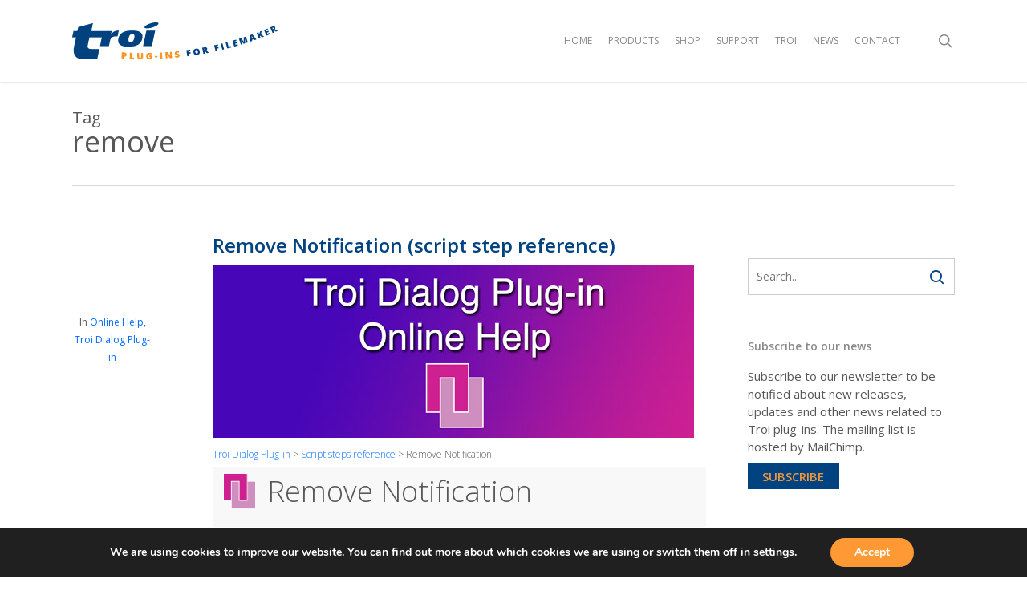

--- FILE ---
content_type: text/html; charset=UTF-8
request_url: https://www.troi.com/tag/remove/
body_size: 21368
content:
<!doctype html>
<html lang="en-US" class="no-js">
<head>
	<meta charset="UTF-8">
	<meta name="viewport" content="width=device-width, initial-scale=1, maximum-scale=1, user-scalable=0" /><link rel="shortcut icon" href="https://www.troi.com/wp-content/uploads/2017/02/troi-favicon.png" /><meta name='robots' content='index, follow, max-image-preview:large, max-snippet:-1, max-video-preview:-1' />
	<style>img:is([sizes="auto" i], [sizes^="auto," i]) { contain-intrinsic-size: 3000px 1500px }</style>
	
	<!-- This site is optimized with the Yoast SEO plugin v26.7 - https://yoast.com/wordpress/plugins/seo/ -->
	<title>remove Archives &#8211; troi.com</title>
<link data-rocket-preload as="style" href="https://fonts.googleapis.com/css?family=Open%20Sans%3A300%2C400%2C600%2C700%7COpen%20Sans%3A400%2C600&#038;subset=latin%2Clatin-ext&#038;display=swap" rel="preload">
<link href="https://fonts.googleapis.com/css?family=Open%20Sans%3A300%2C400%2C600%2C700%7COpen%20Sans%3A400%2C600&#038;subset=latin%2Clatin-ext&#038;display=swap" media="print" onload="this.media=&#039;all&#039;" rel="stylesheet">
<noscript data-wpr-hosted-gf-parameters=""><link rel="stylesheet" href="https://fonts.googleapis.com/css?family=Open%20Sans%3A300%2C400%2C600%2C700%7COpen%20Sans%3A400%2C600&#038;subset=latin%2Clatin-ext&#038;display=swap"></noscript>
	<link rel="canonical" href="https://www.troi.com/tag/remove/" />
	<meta property="og:locale" content="en_US" />
	<meta property="og:type" content="article" />
	<meta property="og:title" content="remove Archives &#8211; troi.com" />
	<meta property="og:url" content="https://www.troi.com/tag/remove/" />
	<meta property="og:site_name" content="troi.com" />
	<meta name="twitter:card" content="summary_large_image" />
	<meta name="twitter:site" content="@troiplugins" />
	<script type="application/ld+json" class="yoast-schema-graph">{"@context":"https://schema.org","@graph":[{"@type":"CollectionPage","@id":"https://www.troi.com/tag/remove/","url":"https://www.troi.com/tag/remove/","name":"remove Archives &#8211; troi.com","isPartOf":{"@id":"https://www.troi.com/#website"},"primaryImageOfPage":{"@id":"https://www.troi.com/tag/remove/#primaryimage"},"image":{"@id":"https://www.troi.com/tag/remove/#primaryimage"},"thumbnailUrl":"https://www.troi.com/wp-content/uploads/SC4450-Dialog-Online-Help-600q70.jpg","breadcrumb":{"@id":"https://www.troi.com/tag/remove/#breadcrumb"},"inLanguage":"en-US"},{"@type":"ImageObject","inLanguage":"en-US","@id":"https://www.troi.com/tag/remove/#primaryimage","url":"https://www.troi.com/wp-content/uploads/SC4450-Dialog-Online-Help-600q70.jpg","contentUrl":"https://www.troi.com/wp-content/uploads/SC4450-Dialog-Online-Help-600q70.jpg","width":600,"height":215,"caption":"Troi Dialog Online Help"},{"@type":"BreadcrumbList","@id":"https://www.troi.com/tag/remove/#breadcrumb","itemListElement":[{"@type":"ListItem","position":1,"name":"Home","item":"https://www.troi.com/"},{"@type":"ListItem","position":2,"name":"remove"}]},{"@type":"WebSite","@id":"https://www.troi.com/#website","url":"https://www.troi.com/","name":"troi.com","description":"For FileMaker Pro Plug-ins","publisher":{"@id":"https://www.troi.com/#organization"},"potentialAction":[{"@type":"SearchAction","target":{"@type":"EntryPoint","urlTemplate":"https://www.troi.com/?s={search_term_string}"},"query-input":{"@type":"PropertyValueSpecification","valueRequired":true,"valueName":"search_term_string"}}],"inLanguage":"en-US"},{"@type":"Organization","@id":"https://www.troi.com/#organization","name":"Troi","url":"https://www.troi.com/","logo":{"@type":"ImageObject","inLanguage":"en-US","@id":"https://www.troi.com/#/schema/logo/image/","url":"https://www.troi.com/wp-content/uploads/2017/01/troi-logo-2017-final-v2.png","contentUrl":"https://www.troi.com/wp-content/uploads/2017/01/troi-logo-2017-final-v2.png","width":256,"height":46,"caption":"Troi"},"image":{"@id":"https://www.troi.com/#/schema/logo/image/"},"sameAs":["https://www.facebook.com/troiplugins/","https://x.com/troiplugins","https://www.linkedin.com/company/troi-automatisering"]}]}</script>
	<!-- / Yoast SEO plugin. -->


<link rel='dns-prefetch' href='//fonts.googleapis.com' />
<link href='https://fonts.gstatic.com' crossorigin rel='preconnect' />
<link rel="alternate" type="application/rss+xml" title="troi.com &raquo; Feed" href="https://www.troi.com/feed/" />
<link rel="alternate" type="application/rss+xml" title="troi.com &raquo; Comments Feed" href="https://www.troi.com/comments/feed/" />
<link rel="alternate" type="application/rss+xml" title="troi.com &raquo; remove Tag Feed" href="https://www.troi.com/tag/remove/feed/" />
<style id='wp-emoji-styles-inline-css' type='text/css'>

	img.wp-smiley, img.emoji {
		display: inline !important;
		border: none !important;
		box-shadow: none !important;
		height: 1em !important;
		width: 1em !important;
		margin: 0 0.07em !important;
		vertical-align: -0.1em !important;
		background: none !important;
		padding: 0 !important;
	}
</style>
<link rel='stylesheet' id='wp-block-library-css' href='https://www.troi.com/wp-includes/css/dist/block-library/style.min.css?ver=6.8.3' type='text/css' media='all' />
<style id='classic-theme-styles-inline-css' type='text/css'>
/*! This file is auto-generated */
.wp-block-button__link{color:#fff;background-color:#32373c;border-radius:9999px;box-shadow:none;text-decoration:none;padding:calc(.667em + 2px) calc(1.333em + 2px);font-size:1.125em}.wp-block-file__button{background:#32373c;color:#fff;text-decoration:none}
</style>
<style id='global-styles-inline-css' type='text/css'>
:root{--wp--preset--aspect-ratio--square: 1;--wp--preset--aspect-ratio--4-3: 4/3;--wp--preset--aspect-ratio--3-4: 3/4;--wp--preset--aspect-ratio--3-2: 3/2;--wp--preset--aspect-ratio--2-3: 2/3;--wp--preset--aspect-ratio--16-9: 16/9;--wp--preset--aspect-ratio--9-16: 9/16;--wp--preset--color--black: #000000;--wp--preset--color--cyan-bluish-gray: #abb8c3;--wp--preset--color--white: #ffffff;--wp--preset--color--pale-pink: #f78da7;--wp--preset--color--vivid-red: #cf2e2e;--wp--preset--color--luminous-vivid-orange: #ff6900;--wp--preset--color--luminous-vivid-amber: #fcb900;--wp--preset--color--light-green-cyan: #7bdcb5;--wp--preset--color--vivid-green-cyan: #00d084;--wp--preset--color--pale-cyan-blue: #8ed1fc;--wp--preset--color--vivid-cyan-blue: #0693e3;--wp--preset--color--vivid-purple: #9b51e0;--wp--preset--gradient--vivid-cyan-blue-to-vivid-purple: linear-gradient(135deg,rgba(6,147,227,1) 0%,rgb(155,81,224) 100%);--wp--preset--gradient--light-green-cyan-to-vivid-green-cyan: linear-gradient(135deg,rgb(122,220,180) 0%,rgb(0,208,130) 100%);--wp--preset--gradient--luminous-vivid-amber-to-luminous-vivid-orange: linear-gradient(135deg,rgba(252,185,0,1) 0%,rgba(255,105,0,1) 100%);--wp--preset--gradient--luminous-vivid-orange-to-vivid-red: linear-gradient(135deg,rgba(255,105,0,1) 0%,rgb(207,46,46) 100%);--wp--preset--gradient--very-light-gray-to-cyan-bluish-gray: linear-gradient(135deg,rgb(238,238,238) 0%,rgb(169,184,195) 100%);--wp--preset--gradient--cool-to-warm-spectrum: linear-gradient(135deg,rgb(74,234,220) 0%,rgb(151,120,209) 20%,rgb(207,42,186) 40%,rgb(238,44,130) 60%,rgb(251,105,98) 80%,rgb(254,248,76) 100%);--wp--preset--gradient--blush-light-purple: linear-gradient(135deg,rgb(255,206,236) 0%,rgb(152,150,240) 100%);--wp--preset--gradient--blush-bordeaux: linear-gradient(135deg,rgb(254,205,165) 0%,rgb(254,45,45) 50%,rgb(107,0,62) 100%);--wp--preset--gradient--luminous-dusk: linear-gradient(135deg,rgb(255,203,112) 0%,rgb(199,81,192) 50%,rgb(65,88,208) 100%);--wp--preset--gradient--pale-ocean: linear-gradient(135deg,rgb(255,245,203) 0%,rgb(182,227,212) 50%,rgb(51,167,181) 100%);--wp--preset--gradient--electric-grass: linear-gradient(135deg,rgb(202,248,128) 0%,rgb(113,206,126) 100%);--wp--preset--gradient--midnight: linear-gradient(135deg,rgb(2,3,129) 0%,rgb(40,116,252) 100%);--wp--preset--font-size--small: 13px;--wp--preset--font-size--medium: 20px;--wp--preset--font-size--large: 36px;--wp--preset--font-size--x-large: 42px;--wp--preset--spacing--20: 0.44rem;--wp--preset--spacing--30: 0.67rem;--wp--preset--spacing--40: 1rem;--wp--preset--spacing--50: 1.5rem;--wp--preset--spacing--60: 2.25rem;--wp--preset--spacing--70: 3.38rem;--wp--preset--spacing--80: 5.06rem;--wp--preset--shadow--natural: 6px 6px 9px rgba(0, 0, 0, 0.2);--wp--preset--shadow--deep: 12px 12px 50px rgba(0, 0, 0, 0.4);--wp--preset--shadow--sharp: 6px 6px 0px rgba(0, 0, 0, 0.2);--wp--preset--shadow--outlined: 6px 6px 0px -3px rgba(255, 255, 255, 1), 6px 6px rgba(0, 0, 0, 1);--wp--preset--shadow--crisp: 6px 6px 0px rgba(0, 0, 0, 1);}:where(.is-layout-flex){gap: 0.5em;}:where(.is-layout-grid){gap: 0.5em;}body .is-layout-flex{display: flex;}.is-layout-flex{flex-wrap: wrap;align-items: center;}.is-layout-flex > :is(*, div){margin: 0;}body .is-layout-grid{display: grid;}.is-layout-grid > :is(*, div){margin: 0;}:where(.wp-block-columns.is-layout-flex){gap: 2em;}:where(.wp-block-columns.is-layout-grid){gap: 2em;}:where(.wp-block-post-template.is-layout-flex){gap: 1.25em;}:where(.wp-block-post-template.is-layout-grid){gap: 1.25em;}.has-black-color{color: var(--wp--preset--color--black) !important;}.has-cyan-bluish-gray-color{color: var(--wp--preset--color--cyan-bluish-gray) !important;}.has-white-color{color: var(--wp--preset--color--white) !important;}.has-pale-pink-color{color: var(--wp--preset--color--pale-pink) !important;}.has-vivid-red-color{color: var(--wp--preset--color--vivid-red) !important;}.has-luminous-vivid-orange-color{color: var(--wp--preset--color--luminous-vivid-orange) !important;}.has-luminous-vivid-amber-color{color: var(--wp--preset--color--luminous-vivid-amber) !important;}.has-light-green-cyan-color{color: var(--wp--preset--color--light-green-cyan) !important;}.has-vivid-green-cyan-color{color: var(--wp--preset--color--vivid-green-cyan) !important;}.has-pale-cyan-blue-color{color: var(--wp--preset--color--pale-cyan-blue) !important;}.has-vivid-cyan-blue-color{color: var(--wp--preset--color--vivid-cyan-blue) !important;}.has-vivid-purple-color{color: var(--wp--preset--color--vivid-purple) !important;}.has-black-background-color{background-color: var(--wp--preset--color--black) !important;}.has-cyan-bluish-gray-background-color{background-color: var(--wp--preset--color--cyan-bluish-gray) !important;}.has-white-background-color{background-color: var(--wp--preset--color--white) !important;}.has-pale-pink-background-color{background-color: var(--wp--preset--color--pale-pink) !important;}.has-vivid-red-background-color{background-color: var(--wp--preset--color--vivid-red) !important;}.has-luminous-vivid-orange-background-color{background-color: var(--wp--preset--color--luminous-vivid-orange) !important;}.has-luminous-vivid-amber-background-color{background-color: var(--wp--preset--color--luminous-vivid-amber) !important;}.has-light-green-cyan-background-color{background-color: var(--wp--preset--color--light-green-cyan) !important;}.has-vivid-green-cyan-background-color{background-color: var(--wp--preset--color--vivid-green-cyan) !important;}.has-pale-cyan-blue-background-color{background-color: var(--wp--preset--color--pale-cyan-blue) !important;}.has-vivid-cyan-blue-background-color{background-color: var(--wp--preset--color--vivid-cyan-blue) !important;}.has-vivid-purple-background-color{background-color: var(--wp--preset--color--vivid-purple) !important;}.has-black-border-color{border-color: var(--wp--preset--color--black) !important;}.has-cyan-bluish-gray-border-color{border-color: var(--wp--preset--color--cyan-bluish-gray) !important;}.has-white-border-color{border-color: var(--wp--preset--color--white) !important;}.has-pale-pink-border-color{border-color: var(--wp--preset--color--pale-pink) !important;}.has-vivid-red-border-color{border-color: var(--wp--preset--color--vivid-red) !important;}.has-luminous-vivid-orange-border-color{border-color: var(--wp--preset--color--luminous-vivid-orange) !important;}.has-luminous-vivid-amber-border-color{border-color: var(--wp--preset--color--luminous-vivid-amber) !important;}.has-light-green-cyan-border-color{border-color: var(--wp--preset--color--light-green-cyan) !important;}.has-vivid-green-cyan-border-color{border-color: var(--wp--preset--color--vivid-green-cyan) !important;}.has-pale-cyan-blue-border-color{border-color: var(--wp--preset--color--pale-cyan-blue) !important;}.has-vivid-cyan-blue-border-color{border-color: var(--wp--preset--color--vivid-cyan-blue) !important;}.has-vivid-purple-border-color{border-color: var(--wp--preset--color--vivid-purple) !important;}.has-vivid-cyan-blue-to-vivid-purple-gradient-background{background: var(--wp--preset--gradient--vivid-cyan-blue-to-vivid-purple) !important;}.has-light-green-cyan-to-vivid-green-cyan-gradient-background{background: var(--wp--preset--gradient--light-green-cyan-to-vivid-green-cyan) !important;}.has-luminous-vivid-amber-to-luminous-vivid-orange-gradient-background{background: var(--wp--preset--gradient--luminous-vivid-amber-to-luminous-vivid-orange) !important;}.has-luminous-vivid-orange-to-vivid-red-gradient-background{background: var(--wp--preset--gradient--luminous-vivid-orange-to-vivid-red) !important;}.has-very-light-gray-to-cyan-bluish-gray-gradient-background{background: var(--wp--preset--gradient--very-light-gray-to-cyan-bluish-gray) !important;}.has-cool-to-warm-spectrum-gradient-background{background: var(--wp--preset--gradient--cool-to-warm-spectrum) !important;}.has-blush-light-purple-gradient-background{background: var(--wp--preset--gradient--blush-light-purple) !important;}.has-blush-bordeaux-gradient-background{background: var(--wp--preset--gradient--blush-bordeaux) !important;}.has-luminous-dusk-gradient-background{background: var(--wp--preset--gradient--luminous-dusk) !important;}.has-pale-ocean-gradient-background{background: var(--wp--preset--gradient--pale-ocean) !important;}.has-electric-grass-gradient-background{background: var(--wp--preset--gradient--electric-grass) !important;}.has-midnight-gradient-background{background: var(--wp--preset--gradient--midnight) !important;}.has-small-font-size{font-size: var(--wp--preset--font-size--small) !important;}.has-medium-font-size{font-size: var(--wp--preset--font-size--medium) !important;}.has-large-font-size{font-size: var(--wp--preset--font-size--large) !important;}.has-x-large-font-size{font-size: var(--wp--preset--font-size--x-large) !important;}
:where(.wp-block-post-template.is-layout-flex){gap: 1.25em;}:where(.wp-block-post-template.is-layout-grid){gap: 1.25em;}
:where(.wp-block-columns.is-layout-flex){gap: 2em;}:where(.wp-block-columns.is-layout-grid){gap: 2em;}
:root :where(.wp-block-pullquote){font-size: 1.5em;line-height: 1.6;}
</style>
<link rel='stylesheet' id='font-awesome-css' href='https://www.troi.com/wp-content/themes/salient/css/font-awesome-legacy.min.css?ver=4.7.1' type='text/css' media='all' />
<link rel='stylesheet' id='salient-grid-system-css' href='https://www.troi.com/wp-content/themes/salient/css/build/grid-system.css?ver=16.1.2' type='text/css' media='all' />
<link rel='stylesheet' id='main-styles-css' href='https://www.troi.com/wp-content/themes/salient/css/build/style.css?ver=16.1.2' type='text/css' media='all' />
<link rel='stylesheet' id='nectar-wpforms-css' href='https://www.troi.com/wp-content/themes/salient/css/build/third-party/wpforms.css?ver=16.1.2' type='text/css' media='all' />

<link rel='stylesheet' id='nectar-blog-standard-minimal-css' href='https://www.troi.com/wp-content/themes/salient/css/build/blog/standard-minimal.css?ver=16.1.2' type='text/css' media='all' />
<link rel='stylesheet' id='nectar-flickity-css' href='https://www.troi.com/wp-content/themes/salient/css/build/plugins/flickity.css?ver=16.1.2' type='text/css' media='all' />
<link rel='stylesheet' id='nectar-portfolio-css' href='https://www.troi.com/wp-content/plugins/salient-portfolio/css/portfolio.css?ver=1.7.5' type='text/css' media='all' />
<link rel='stylesheet' id='responsive-css' href='https://www.troi.com/wp-content/themes/salient/css/build/responsive.css?ver=16.1.2' type='text/css' media='all' />
<link rel='stylesheet' id='skin-ascend-css' href='https://www.troi.com/wp-content/themes/salient/css/build/ascend.css?ver=16.1.2' type='text/css' media='all' />
<link rel='stylesheet' id='salient-wp-menu-dynamic-css' href='https://www.troi.com/wp-content/uploads/salient/menu-dynamic.css?ver=87006' type='text/css' media='all' />
<link rel='stylesheet' id='js_composer_front-css' href='https://www.troi.com/wp-content/plugins/js_composer_salient/assets/css/js_composer.min.css?ver=7.1' type='text/css' media='all' />
<link rel='stylesheet' id='dynamic-css-css' href='https://www.troi.com/wp-content/themes/salient/css/salient-dynamic-styles.css?ver=54365' type='text/css' media='all' />
<style id='dynamic-css-inline-css' type='text/css'>
body[data-bg-header="true"].category .container-wrap,body[data-bg-header="true"].author .container-wrap,body[data-bg-header="true"].date .container-wrap,body[data-bg-header="true"].blog .container-wrap{padding-top:var(--container-padding)!important}.archive.author .row .col.section-title span,.archive.category .row .col.section-title span,.archive.tag .row .col.section-title span,.archive.date .row .col.section-title span{padding-left:0}body.author #page-header-wrap #page-header-bg,body.category #page-header-wrap #page-header-bg,body.tag #page-header-wrap #page-header-bg,body.date #page-header-wrap #page-header-bg{height:auto;padding-top:8%;padding-bottom:8%;}.archive.category .row .col.section-title p,.archive.tag .row .col.section-title p{margin-top:10px;}body[data-bg-header="true"].archive .container-wrap.meta_overlaid_blog,body[data-bg-header="true"].category .container-wrap.meta_overlaid_blog,body[data-bg-header="true"].author .container-wrap.meta_overlaid_blog,body[data-bg-header="true"].date .container-wrap.meta_overlaid_blog{padding-top:0!important;}#page-header-bg[data-alignment="center"] .span_6 p{margin:0 auto;}body.archive #page-header-bg:not(.fullscreen-header) .span_6{position:relative;-webkit-transform:none;transform:none;top:0;}.blog-archive-header .nectar-author-gravatar img{width:125px;border-radius:100px;}.blog-archive-header .container .span_12 p{font-size:min(max(calc(1.3vw),16px),20px);line-height:1.5;margin-top:.5em;}body .page-header-no-bg.color-bg{padding:5% 0;}@media only screen and (max-width:999px){body .page-header-no-bg.color-bg{padding:7% 0;}}@media only screen and (max-width:690px){body .page-header-no-bg.color-bg{padding:9% 0;}.blog-archive-header .nectar-author-gravatar img{width:75px;}}.blog-archive-header.color-bg .col.section-title{border-bottom:0;padding:0;}.blog-archive-header.color-bg *{color:inherit!important;}.nectar-archive-tax-count{position:relative;padding:.5em;transform:translateX(0.25em) translateY(-0.75em);font-size:clamp(14px,0.3em,20px);display:inline-block;vertical-align:super;}.nectar-archive-tax-count:before{content:"";display:block;padding-bottom:100%;width:100%;position:absolute;top:50%;left:50%;transform:translate(-50%,-50%);border-radius:100px;background-color:currentColor;opacity:0.1;}@media only screen and (min-width:1000px){body #ajax-content-wrap.no-scroll{min-height:calc(100vh - 102px);height:calc(100vh - 102px)!important;}}@media only screen and (min-width:1000px){#page-header-wrap.fullscreen-header,#page-header-wrap.fullscreen-header #page-header-bg,html:not(.nectar-box-roll-loaded) .nectar-box-roll > #page-header-bg.fullscreen-header,.nectar_fullscreen_zoom_recent_projects,#nectar_fullscreen_rows:not(.afterLoaded) > div{height:calc(100vh - 101px);}.wpb_row.vc_row-o-full-height.top-level,.wpb_row.vc_row-o-full-height.top-level > .col.span_12{min-height:calc(100vh - 101px);}html:not(.nectar-box-roll-loaded) .nectar-box-roll > #page-header-bg.fullscreen-header{top:102px;}.nectar-slider-wrap[data-fullscreen="true"]:not(.loaded),.nectar-slider-wrap[data-fullscreen="true"]:not(.loaded) .swiper-container{height:calc(100vh - 100px)!important;}.admin-bar .nectar-slider-wrap[data-fullscreen="true"]:not(.loaded),.admin-bar .nectar-slider-wrap[data-fullscreen="true"]:not(.loaded) .swiper-container{height:calc(100vh - 100px - 32px)!important;}}.admin-bar[class*="page-template-template-no-header"] .wpb_row.vc_row-o-full-height.top-level,.admin-bar[class*="page-template-template-no-header"] .wpb_row.vc_row-o-full-height.top-level > .col.span_12{min-height:calc(100vh - 32px);}body[class*="page-template-template-no-header"] .wpb_row.vc_row-o-full-height.top-level,body[class*="page-template-template-no-header"] .wpb_row.vc_row-o-full-height.top-level > .col.span_12{min-height:100vh;}@media only screen and (max-width:999px){.using-mobile-browser #nectar_fullscreen_rows:not(.afterLoaded):not([data-mobile-disable="on"]) > div{height:calc(100vh - 100px);}.using-mobile-browser .wpb_row.vc_row-o-full-height.top-level,.using-mobile-browser .wpb_row.vc_row-o-full-height.top-level > .col.span_12,[data-permanent-transparent="1"].using-mobile-browser .wpb_row.vc_row-o-full-height.top-level,[data-permanent-transparent="1"].using-mobile-browser .wpb_row.vc_row-o-full-height.top-level > .col.span_12{min-height:calc(100vh - 100px);}html:not(.nectar-box-roll-loaded) .nectar-box-roll > #page-header-bg.fullscreen-header,.nectar_fullscreen_zoom_recent_projects,.nectar-slider-wrap[data-fullscreen="true"]:not(.loaded),.nectar-slider-wrap[data-fullscreen="true"]:not(.loaded) .swiper-container,#nectar_fullscreen_rows:not(.afterLoaded):not([data-mobile-disable="on"]) > div{height:calc(100vh - 47px);}.wpb_row.vc_row-o-full-height.top-level,.wpb_row.vc_row-o-full-height.top-level > .col.span_12{min-height:calc(100vh - 47px);}body[data-transparent-header="false"] #ajax-content-wrap.no-scroll{min-height:calc(100vh - 47px);height:calc(100vh - 47px);}}.screen-reader-text,.nectar-skip-to-content:not(:focus){border:0;clip:rect(1px,1px,1px,1px);clip-path:inset(50%);height:1px;margin:-1px;overflow:hidden;padding:0;position:absolute!important;width:1px;word-wrap:normal!important;}.row .col img:not([srcset]){width:auto;}.row .col img.img-with-animation.nectar-lazy:not([srcset]){width:100%;}
body #footer-outer #footer-widgets .col ul li {
	padding: 4px 0px !important;
}


body #footer-outer #footer-widgets .col p {
	padding-bottom: 10px !important;
}
</style>

<link rel='stylesheet' id='moove_gdpr_frontend-css' href='https://www.troi.com/wp-content/plugins/gdpr-cookie-compliance/dist/styles/gdpr-main.css?ver=5.0.9' type='text/css' media='all' />
<style id='moove_gdpr_frontend-inline-css' type='text/css'>
#moove_gdpr_cookie_modal,#moove_gdpr_cookie_info_bar,.gdpr_cookie_settings_shortcode_content{font-family:&#039;Nunito&#039;,sans-serif}#moove_gdpr_save_popup_settings_button{background-color:#373737;color:#fff}#moove_gdpr_save_popup_settings_button:hover{background-color:#000}#moove_gdpr_cookie_info_bar .moove-gdpr-info-bar-container .moove-gdpr-info-bar-content a.mgbutton,#moove_gdpr_cookie_info_bar .moove-gdpr-info-bar-container .moove-gdpr-info-bar-content button.mgbutton{background-color:#ff9933}#moove_gdpr_cookie_modal .moove-gdpr-modal-content .moove-gdpr-modal-footer-content .moove-gdpr-button-holder a.mgbutton,#moove_gdpr_cookie_modal .moove-gdpr-modal-content .moove-gdpr-modal-footer-content .moove-gdpr-button-holder button.mgbutton,.gdpr_cookie_settings_shortcode_content .gdpr-shr-button.button-green{background-color:#ff9933;border-color:#ff9933}#moove_gdpr_cookie_modal .moove-gdpr-modal-content .moove-gdpr-modal-footer-content .moove-gdpr-button-holder a.mgbutton:hover,#moove_gdpr_cookie_modal .moove-gdpr-modal-content .moove-gdpr-modal-footer-content .moove-gdpr-button-holder button.mgbutton:hover,.gdpr_cookie_settings_shortcode_content .gdpr-shr-button.button-green:hover{background-color:#fff;color:#ff9933}#moove_gdpr_cookie_modal .moove-gdpr-modal-content .moove-gdpr-modal-close i,#moove_gdpr_cookie_modal .moove-gdpr-modal-content .moove-gdpr-modal-close span.gdpr-icon{background-color:#ff9933;border:1px solid #ff9933}#moove_gdpr_cookie_info_bar span.moove-gdpr-infobar-allow-all.focus-g,#moove_gdpr_cookie_info_bar span.moove-gdpr-infobar-allow-all:focus,#moove_gdpr_cookie_info_bar button.moove-gdpr-infobar-allow-all.focus-g,#moove_gdpr_cookie_info_bar button.moove-gdpr-infobar-allow-all:focus,#moove_gdpr_cookie_info_bar span.moove-gdpr-infobar-reject-btn.focus-g,#moove_gdpr_cookie_info_bar span.moove-gdpr-infobar-reject-btn:focus,#moove_gdpr_cookie_info_bar button.moove-gdpr-infobar-reject-btn.focus-g,#moove_gdpr_cookie_info_bar button.moove-gdpr-infobar-reject-btn:focus,#moove_gdpr_cookie_info_bar span.change-settings-button.focus-g,#moove_gdpr_cookie_info_bar span.change-settings-button:focus,#moove_gdpr_cookie_info_bar button.change-settings-button.focus-g,#moove_gdpr_cookie_info_bar button.change-settings-button:focus{-webkit-box-shadow:0 0 1px 3px #ff9933;-moz-box-shadow:0 0 1px 3px #ff9933;box-shadow:0 0 1px 3px #ff9933}#moove_gdpr_cookie_modal .moove-gdpr-modal-content .moove-gdpr-modal-close i:hover,#moove_gdpr_cookie_modal .moove-gdpr-modal-content .moove-gdpr-modal-close span.gdpr-icon:hover,#moove_gdpr_cookie_info_bar span[data-href]>u.change-settings-button{color:#ff9933}#moove_gdpr_cookie_modal .moove-gdpr-modal-content .moove-gdpr-modal-left-content #moove-gdpr-menu li.menu-item-selected a span.gdpr-icon,#moove_gdpr_cookie_modal .moove-gdpr-modal-content .moove-gdpr-modal-left-content #moove-gdpr-menu li.menu-item-selected button span.gdpr-icon{color:inherit}#moove_gdpr_cookie_modal .moove-gdpr-modal-content .moove-gdpr-modal-left-content #moove-gdpr-menu li a span.gdpr-icon,#moove_gdpr_cookie_modal .moove-gdpr-modal-content .moove-gdpr-modal-left-content #moove-gdpr-menu li button span.gdpr-icon{color:inherit}#moove_gdpr_cookie_modal .gdpr-acc-link{line-height:0;font-size:0;color:transparent;position:absolute}#moove_gdpr_cookie_modal .moove-gdpr-modal-content .moove-gdpr-modal-close:hover i,#moove_gdpr_cookie_modal .moove-gdpr-modal-content .moove-gdpr-modal-left-content #moove-gdpr-menu li a,#moove_gdpr_cookie_modal .moove-gdpr-modal-content .moove-gdpr-modal-left-content #moove-gdpr-menu li button,#moove_gdpr_cookie_modal .moove-gdpr-modal-content .moove-gdpr-modal-left-content #moove-gdpr-menu li button i,#moove_gdpr_cookie_modal .moove-gdpr-modal-content .moove-gdpr-modal-left-content #moove-gdpr-menu li a i,#moove_gdpr_cookie_modal .moove-gdpr-modal-content .moove-gdpr-tab-main .moove-gdpr-tab-main-content a:hover,#moove_gdpr_cookie_info_bar.moove-gdpr-dark-scheme .moove-gdpr-info-bar-container .moove-gdpr-info-bar-content a.mgbutton:hover,#moove_gdpr_cookie_info_bar.moove-gdpr-dark-scheme .moove-gdpr-info-bar-container .moove-gdpr-info-bar-content button.mgbutton:hover,#moove_gdpr_cookie_info_bar.moove-gdpr-dark-scheme .moove-gdpr-info-bar-container .moove-gdpr-info-bar-content a:hover,#moove_gdpr_cookie_info_bar.moove-gdpr-dark-scheme .moove-gdpr-info-bar-container .moove-gdpr-info-bar-content button:hover,#moove_gdpr_cookie_info_bar.moove-gdpr-dark-scheme .moove-gdpr-info-bar-container .moove-gdpr-info-bar-content span.change-settings-button:hover,#moove_gdpr_cookie_info_bar.moove-gdpr-dark-scheme .moove-gdpr-info-bar-container .moove-gdpr-info-bar-content button.change-settings-button:hover,#moove_gdpr_cookie_info_bar.moove-gdpr-dark-scheme .moove-gdpr-info-bar-container .moove-gdpr-info-bar-content u.change-settings-button:hover,#moove_gdpr_cookie_info_bar span[data-href]>u.change-settings-button,#moove_gdpr_cookie_info_bar.moove-gdpr-dark-scheme .moove-gdpr-info-bar-container .moove-gdpr-info-bar-content a.mgbutton.focus-g,#moove_gdpr_cookie_info_bar.moove-gdpr-dark-scheme .moove-gdpr-info-bar-container .moove-gdpr-info-bar-content button.mgbutton.focus-g,#moove_gdpr_cookie_info_bar.moove-gdpr-dark-scheme .moove-gdpr-info-bar-container .moove-gdpr-info-bar-content a.focus-g,#moove_gdpr_cookie_info_bar.moove-gdpr-dark-scheme .moove-gdpr-info-bar-container .moove-gdpr-info-bar-content button.focus-g,#moove_gdpr_cookie_info_bar.moove-gdpr-dark-scheme .moove-gdpr-info-bar-container .moove-gdpr-info-bar-content a.mgbutton:focus,#moove_gdpr_cookie_info_bar.moove-gdpr-dark-scheme .moove-gdpr-info-bar-container .moove-gdpr-info-bar-content button.mgbutton:focus,#moove_gdpr_cookie_info_bar.moove-gdpr-dark-scheme .moove-gdpr-info-bar-container .moove-gdpr-info-bar-content a:focus,#moove_gdpr_cookie_info_bar.moove-gdpr-dark-scheme .moove-gdpr-info-bar-container .moove-gdpr-info-bar-content button:focus,#moove_gdpr_cookie_info_bar.moove-gdpr-dark-scheme .moove-gdpr-info-bar-container .moove-gdpr-info-bar-content span.change-settings-button.focus-g,span.change-settings-button:focus,button.change-settings-button.focus-g,button.change-settings-button:focus,#moove_gdpr_cookie_info_bar.moove-gdpr-dark-scheme .moove-gdpr-info-bar-container .moove-gdpr-info-bar-content u.change-settings-button.focus-g,#moove_gdpr_cookie_info_bar.moove-gdpr-dark-scheme .moove-gdpr-info-bar-container .moove-gdpr-info-bar-content u.change-settings-button:focus{color:#ff9933}#moove_gdpr_cookie_modal .moove-gdpr-branding.focus-g span,#moove_gdpr_cookie_modal .moove-gdpr-modal-content .moove-gdpr-tab-main a.focus-g,#moove_gdpr_cookie_modal .moove-gdpr-modal-content .moove-gdpr-tab-main .gdpr-cd-details-toggle.focus-g{color:#ff9933}#moove_gdpr_cookie_modal.gdpr_lightbox-hide{display:none}
</style>
<script type="text/javascript" src="https://www.troi.com/wp-includes/js/jquery/jquery.min.js?ver=3.7.1" id="jquery-core-js"></script>
<script type="text/javascript" src="https://www.troi.com/wp-includes/js/jquery/jquery-migrate.min.js?ver=3.4.1" id="jquery-migrate-js"></script>
<script></script><link rel="https://api.w.org/" href="https://www.troi.com/wp-json/" /><link rel="alternate" title="JSON" type="application/json" href="https://www.troi.com/wp-json/wp/v2/tags/300" /><link rel="EditURI" type="application/rsd+xml" title="RSD" href="https://www.troi.com/xmlrpc.php?rsd" />
<meta name="generator" content="WordPress 6.8.3" />
<style>
		</style>
		<script type="text/javascript"> var root = document.getElementsByTagName( "html" )[0]; root.setAttribute( "class", "js" ); </script><meta name="generator" content="Powered by WPBakery Page Builder - drag and drop page builder for WordPress."/>
		<style type="text/css" id="wp-custom-css">
			/* --ALL links -- */
a:link {color:#006AFF;} /* unvisited link */
a:hover {text-decoration:underline;} /* mouse over link */
a:visited {color:#006AFF;}  /* visited link */
/*a:visited {color:#FF8000;}  not used orange visited link */

/* -- Menu items -- */
body header#top nav li ul a:link {color:#FFFFFF !important;} /*unvisited link */
body header#top nav li ul a:hover {color:#FFFFFF !important;text-decoration:none;} /*mouseover link*/
body header#top nav li ul a:visited {color:#FFFFFF !important;} /*visited */

/* ON HOME PAGE */
.troi-quote-big {
  font-size: 19pt;
  font-weight: 100;
  vertical-align: middle;
}

/* FOOTERS Currently NOT USED (disabled in Salient)*/
body #footer-outer #footer-widgets .col ul li {
	padding: 4px 0px !important;
}
body #footer-outer .row {
	padding: 8px !important;
	padding-bottom: 6px !important;
}
body #footer-outer .widget {
margin-bottom: 4px;
}

/* -- BUTTONS --*/
/* BUTTONS; Big Buttons on mutiple pages */
/* Big Button; padded*/
.troi-button-pad {
    display: inline-block;
    position: relative;
    padding: 5px 28px;  /*vert hor */
    text-decoration: none;
    text-transform: uppercase;
    margin: 5px;
    text-align: center;
    font-weight: 600;
    vertical-align: middle;
}
/* Big Button; fixed width*/
.troi-button {
    display: inline-block;
    position: relative;
    /*padding: 5px 28px;  vert hor */
    padding-top: 5px;
    padding-bottom: 5px;
    text-decoration: none;
    text-transform: uppercase;
    margin: 5px;
    width: 114px;
    text-align: center;
    font-weight: 600;
}

/* Wide Button; fixed width 300*/
.troi-button-wide {
    display: inline-block;
    position: relative;
    padding-top: 5px;
    padding-bottom: 5px;
    text-decoration: none;
    text-transform: uppercase;
    margin: 5px;
    width: 300px;
    text-align: center;
    font-weight: 600;
}

/* Small Button; fixed width*/
.troi-button-small {
    display: inline-block;
    position: relative;
    padding-top: 5px;
    padding-bottom: 5px;
    text-decoration: none;
    text-transform: uppercase;
    margin: 2px;
    width: 76px;
    height: 23px;
    text-align: center;
    font-weight: 600;
    font-size: 50%;
  	line-height: 1;
}

/*button BLUE color */
.troi-button-blue {
    background: #004380;
    color: #ed963e;
}
.troi-button-blue:link {color:#ed963e;}  /* unvisited link */
.troi-button-blue:hover {text-decoration:underline;}  /* mouse over link */
.troi-button-blue:visited {color:#ed963e;}  /* visited link */

/*button ORANGE color */
.troi-button-orange {
    color: #022e4f;
    background: #ed963e;
}
.troi-button-orange:link {color:#022e4f;}  /* unvisited link */
.troi-button-orange:hover {text-decoration:underline;}  /* mouse over link */
.troi-button-orange:visited {color:#022e4f;}  /* visited link */

.troi-title-dark {
   color: #111111;
}

.troi-p {
  padding-bottom: 5px;
}

.troi-ul{
  color: #111111;
  font-weight: 400;
}

.main-content ul{
  color: #111111;
  font-weight: 400 !important;
}

.troi-ul-faq{
  color: #111111;
  font-weight: 400;
  margin-bottom: 0px !important;
}


/* For the Blog news page*/
body .meta-author {display: none !important;}
body .meta-comment-count {display: none !important;}
/*no author:For the Blog Single Pages;*/
/*body #single-below-header {display: none !important;}*/

/* submit button BLUE */
body input[type="submit"] {
  color: #ed963e;  
  background-color: #004380 !important;
}
body input[type="submit"]:hover {
  text-decoration:underline;
}

/* Sidebar on right */
.troi-related-pages-link {color: #004380;}
.troi-related-pages-link:link {color:#004380;}  /* unvisited link */
/*.troi-related-pages-link:hover {text-decoration:underline;}  /* mouse over link */
.troi-related-pages-link:visited {color:#004380;}  /* visited link */
body #sidebar a { color: #004380;}

.troi-colored-heading {   
  font-size: 18px;
  font-weight: 600;
  color: #004380;
}
.troi-compact-caps {   
    font-size: 11px;
    text-transform: uppercase;
    margin: 10px;
    font-weight: 600;
    white-space: nowrap;
}



/* ---Product pages ---*/
/* Product pages -> Licences -> Pricing table & Shop Page*/
.troi-table {
 max-width: 500px;
 table-layout:fixed;
}

.troi-table-td-price{vertical-align:middle;}
.troi-table-td-submit{
 width:100px;
 vertical-align:middle;
 text-align:center;
}
body:not(.woocommerce-cart) .main-content table.troi-table td{
 background: #EFEFEF !important;
 padding: 5px;
}
/* add to cart button in pricing table */
.ascend .container-wrap input.troi-submit[type="submit"] {
  	background-color: #ff9933!important;
	padding: 4px 8px!important; /*vert hor*/
	border-radius: 3px!important;
    color: #ffffff;
  	font-weight: 600;
}
/*.ascend .container-wrap input.troi-submit[type="submit"]:hover {
  	background-color: #ed963e!important;
  	text-decoration:none; }*/
/*--- END Pricing table --- */

/* view cart button shop page */
.troi-button-cart {
  	background-color: #ff9933!important;
	padding: 4px 8px!important; /*vert hor*/
	border-radius: 3px!important;
    color: #ffffff!important;
  	font-weight: 600;
}

/* Send button in contact form */
.ascend .container-wrap input.troi-button-send[type="submit"] {
  	margin-top: 26px;
    font-weight: 600;
}

/* size of image on news pages */
article.post .content-inner .post-featured-img img {
  max-width:600px;
}

code {
  padding: 10px 20px 10px 20px;
}
.troi-img-next-to-text{
  vertical-align: top;
  margin-top: 3px;
}
/* NEWS page */
#post-area.standard-minimal .post-content{
  padding-top:20px;
  /*padding-bottom:10px;*/
  padding-left:120px;
  border-bottom: 1px solid #e6e6e6;
}
article.post .content-inner {
  padding-bottom:10px;
  margin-bottom:10px;
}

/* ----------- Online Help  ------- */
.troi-oh-blockquote {
  margin-bottom: 10px !important;
  padding-top: 4px !important;
  padding-left: 14px !important;
  padding-right: 10px !important;
}
/* ---- OH parameters  ---- */
.troi-oh-table-param {
 max-width: 760px;
}
.troi-oh-table-param tr {
 /* background-color: #f0f0f0 !important;*/
 background-color: #fff !important;
}
.troi-oh-table-param td {
  color:#555 !important;
  text-align: left !important;
  padding-top: 3px !important;
  padding-bottom: 3px !important;
}

/* ---- OH switches  ---- */
.troi-oh-table-switches {
 max-width: 760px;
 width: auto !important;
}
.troi-oh-table-switches tr {
 background-color: #fff !important;
}
.troi-oh-table-switches td {
  color:#555 !important;
  text-align: left !important;
  padding-top: 3px !important;
  padding-bottom: 3px !important;
}
.troi-oh-table-switches td.troi-oh-switches-td {
  min-width:190px !important;  /* make the first column a minimum width */
}

/* ---- OH error codes  ---- */
.troi-oh-table-error-codes {
  width:auto !important;
}
.troi-oh-table-error-codes tr {
  /* background-color: #f2f2f2 !important;*/
  background-color: #ffffff !important;
  padding-left: 20px !important;
  padding-right: 20px !important;
}
.troi-oh-table-error-codes td {
  color:#555 !important;
  text-align: left !important;
  padding-top: 3px !important;
  padding-bottom: 3px !important;
}


/* ---- OH function path  ---- */
/* like "Troi File Plug-in > Function Reference > etc" */
.troi-oh-func-tree{
  margin-top: -8px !important;
  font-size: 12px !important;
  font-style: normal !important;;
  font-weight: 300 !important;;
  margin-bottom: 5px !important;
}

/* ---- OH intro-block  ---- */
/* ---- OH intro-block  ------------------------------------------------------ */

.troi-oh-intro-block{
  padding-top: 6px;
  background-color: #f8f8f8 !important;
}
.troi-oh-intro-table {
 /* width:auto !important;*/
  /*margin-top: -34px !important;*/
  margin-bottom: 4px !important;
  /*border-bottom: 1px solid #e6e6e6!important;*/
  border-bottom: none!important;
  border-top: none !important;
}
.troi-oh-intro-table tr {
  background-color: #f8f8f8 !important;
  padding-left: 8px !important;
  padding-right: 20px !important;
  display: block;
}
.troi-oh-intro-table td {
  vertical-align: middle!important;
  color:#555 !important;
  text-align: left !important;
  font-size: 18px !important;

  border:none !important;
  padding-bottom: 1px !important;  
  padding-top: 1px !important;
}
.troi-oh-intro-table img {
  margin-bottom: 0px !important;
}

.troi-oh-intro-table td.troi-oh-td-icon{
  max-width:50px !important;
 /* max-width: 40px; */
  padding-left: 5px !important;
  padding-right: 4px !important; 
}

.troi-oh-code {
  margin-bottom: 1px !important;
  font-size: 13px !important;
  /*font: 12px Courier, "Courier New", "Andale Mono", monospace;*/
		padding-top: 8px !important;
		padding-bottom: 8px !important;
}
.troi-oh-field-list {
  width:auto !important;
  font-size: 13px !important;
  margin-bottom: 4px !important;;
}

/* ---- OH related functions  ---- */
.troi-oh-table-rel-funcs {
  width:auto !important;
}
.troi-oh-table-rel-funcs tr {
  background-color: #fff !important;
 /* background-color: #f0f0f0 !important;*/
  padding-left: 20px !important;
  padding-right: 20px !important;
}
.troi-oh-table-rel-funcs td {
  color:#555 !important;
  text-align: left !important;
  padding-top: 3px !important;
  padding-bottom: 3px !important;
}

.troi-oh-footer-txt {
font-size: 12px;
font-style: normal;
font-weight: 300;
}

/* ---- OH function-name font size actions  ---- */
/* defaults */
.troi-oh-function-name {
  text-align: left !important;
  font-size: 22px !important;
  font-style: normal!important;
  font-weight: 300 !important;
  margin-top: 8px;
}

@media screen and (min-width: 489px) {
  .troi-oh-function-name {
  text-align: left !important;
  font-size: 26px !important;
  font-style: normal!important;
  font-weight: 300 !important;
  margin-top: 8px;
}
}
@media screen and (min-width: 700px) {
  .troi-oh-function-name {
  text-align: left !important;
  font-size: 36px !important;
  font-style: normal!important;
  font-weight: 300 !important;
  margin-top: 8px;
}
}

.troi-oh-badge{
margin-bottom: 0px !important; 
margin-left: 12px !important;
}

.troi-oh-tt {
font-weight: normal !important;
color: #272727;
font: 15px Courier, "Courier New", "Andale Mono", monospace;
font-style: italic;
}

/* -- next and previous button after search -- */
#pagination .next a, #pagination .prev a {
  	padding: 5px 5px 2px 2px!important;
    vertical-align: middle;
	text-indent: 10px!important;
	width: 70px!important;
	background-repeat: no-repeat !important;
  	background-image: none !important;
}

/* ---Home page table in sidebar---*/
body:not(.woocommerce-cart) .main-content table.troi-featured-table{
 border: 0 !important;
 border-top: 1px solid #e6e6e6;
}
body:not(.woocommerce-cart) .main-content table.troi-featured-table td{
 background: #e6e6e6 !important;
 border-color: #e6e6e6 !important;
}
body:not(.woocommerce-cart) .main-content table.troi-featured-table tr{
 border-color: #e6e6e6 !important;
}

.post-area.standard-minimal article.post .post-header{ 
	margin-top:12px !important;
	margin-bottom:4px !important;}

.post-area.standard-minimal article.post .content-inner .post-featured-img img{ 
	margin-bottom:1px !important;}

.post-area.standard-minimal  article.post .more-link{
	margin-top:-30px !important;
	margin-bottom:-2px !important;
}
.wpb_row{
	margin-bottom:4px !important;
}
pre {
	padding: 0.1em !important;
}

/* Small image no padding for in table */
.troi-image-no-padding {
    margin-top:3px !important;
    margin-bottom: 0px !important;
}
		</style>
		<noscript><style> .wpb_animate_when_almost_visible { opacity: 1; }</style></noscript><meta name="generator" content="WP Rocket 3.20.3" data-wpr-features="wpr_preload_links wpr_desktop" /></head><body class="archive tag tag-remove tag-300 wp-theme-salient ascend wpb-js-composer js-comp-ver-7.1 vc_responsive" data-footer-reveal="false" data-footer-reveal-shadow="none" data-header-format="default" data-body-border="off" data-boxed-style="" data-header-breakpoint="1000" data-dropdown-style="minimal" data-cae="easeOutCubic" data-cad="650" data-megamenu-width="contained" data-aie="slide-down" data-ls="magnific" data-apte="standard" data-hhun="0" data-fancy-form-rcs="default" data-form-style="default" data-form-submit="default" data-is="minimal" data-button-style="default" data-user-account-button="false" data-flex-cols="true" data-col-gap="default" data-header-inherit-rc="false" data-header-search="true" data-animated-anchors="true" data-ajax-transitions="false" data-full-width-header="false" data-slide-out-widget-area="true" data-slide-out-widget-area-style="slide-out-from-right" data-user-set-ocm="off" data-loading-animation="none" data-bg-header="false" data-responsive="1" data-ext-responsive="true" data-ext-padding="90" data-header-resize="1" data-header-color="custom" data-transparent-header="false" data-cart="false" data-remove-m-parallax="" data-remove-m-video-bgs="" data-m-animate="0" data-force-header-trans-color="light" data-smooth-scrolling="0" data-permanent-transparent="false" >
	
	<script type="text/javascript">
	 (function(window, document) {

		 if(navigator.userAgent.match(/(Android|iPod|iPhone|iPad|BlackBerry|IEMobile|Opera Mini)/)) {
			 document.body.className += " using-mobile-browser mobile ";
		 }
		 if(navigator.userAgent.match(/Mac/) && navigator.maxTouchPoints && navigator.maxTouchPoints > 2) {
			document.body.className += " using-ios-device ";
		}

		 if( !("ontouchstart" in window) ) {

			 var body = document.querySelector("body");
			 var winW = window.innerWidth;
			 var bodyW = body.clientWidth;

			 if (winW > bodyW + 4) {
				 body.setAttribute("style", "--scroll-bar-w: " + (winW - bodyW - 4) + "px");
			 } else {
				 body.setAttribute("style", "--scroll-bar-w: 0px");
			 }
		 }

	 })(window, document);
   </script><a href="#ajax-content-wrap" class="nectar-skip-to-content">Skip to main content</a>	
	<div id="header-space"  data-header-mobile-fixed='false'></div> 
	
		<div id="header-outer" data-has-menu="true" data-has-buttons="yes" data-header-button_style="default" data-using-pr-menu="false" data-mobile-fixed="false" data-ptnm="false" data-lhe="default" data-user-set-bg="#ffffff" data-format="default" data-permanent-transparent="false" data-megamenu-rt="0" data-remove-fixed="0" data-header-resize="1" data-cart="false" data-transparency-option="0" data-box-shadow="small" data-shrink-num="6" data-using-secondary="0" data-using-logo="1" data-logo-height="46" data-m-logo-height="24" data-padding="28" data-full-width="false" data-condense="false" >
		
<header data-rocket-location-hash="14d0443159937c0f2a20bdb72bf488de" id="top">
	<div data-rocket-location-hash="a07ea42f7826adb30ee53f29399bc39c" class="container">
		<div class="row">
			<div class="col span_3">
								<a id="logo" href="https://www.troi.com" data-supplied-ml-starting-dark="false" data-supplied-ml-starting="false" data-supplied-ml="false" >
					<img class="stnd skip-lazy default-logo dark-version" width="256" height="46" alt="troi.com" src="https://www.troi.com/wp-content/uploads/2017/01/troi-logo-2017-final-v2.png" srcset="https://www.troi.com/wp-content/uploads/2017/01/troi-logo-2017-final-v2.png 1x, https://www.troi.com/wp-content/uploads/2017/01/troi-logo-2017-final-2x.png 2x" />				</a>
							</div><!--/span_3-->

			<div class="col span_9 col_last">
									<div class="nectar-mobile-only mobile-header"><div class="inner"></div></div>
									<a class="mobile-search" href="#searchbox"><span class="nectar-icon icon-salient-search" aria-hidden="true"></span><span class="screen-reader-text">search</span></a>
														<div class="slide-out-widget-area-toggle mobile-icon slide-out-from-right" data-custom-color="false" data-icon-animation="simple-transform">
						<div> <a href="#sidewidgetarea" role="button" aria-label="Navigation Menu" aria-expanded="false" class="closed">
							<span class="screen-reader-text">Menu</span><span aria-hidden="true"> <i class="lines-button x2"> <i class="lines"></i> </i> </span>
						</a></div>
					</div>
				
									<nav>
													<ul class="sf-menu">
								<li id="menu-item-46" class="menu-item menu-item-type-post_type menu-item-object-page menu-item-home nectar-regular-menu-item menu-item-46"><a href="https://www.troi.com/"><span class="menu-title-text">HOME</span></a></li>
<li id="menu-item-45" class="menu-item menu-item-type-post_type menu-item-object-page menu-item-has-children nectar-regular-menu-item menu-item-45"><a href="https://www.troi.com/products/"><span class="menu-title-text">PRODUCTS</span></a>
<ul class="sub-menu">
	<li id="menu-item-713" class="menu-item menu-item-type-post_type menu-item-object-page nectar-regular-menu-item menu-item-713"><a href="https://www.troi.com/products/activatorplugin/"><span class="menu-title-text">ACTIVATOR</span></a></li>
	<li id="menu-item-712" class="menu-item menu-item-type-post_type menu-item-object-page nectar-regular-menu-item menu-item-712"><a href="https://www.troi.com/products/dialogplugin/"><span class="menu-title-text">DIALOG</span></a></li>
	<li id="menu-item-711" class="menu-item menu-item-type-post_type menu-item-object-page nectar-regular-menu-item menu-item-711"><a href="https://www.troi.com/products/encryptorplugin/"><span class="menu-title-text">ENCRYPTOR</span></a></li>
	<li id="menu-item-710" class="menu-item menu-item-type-post_type menu-item-object-page nectar-regular-menu-item menu-item-710"><a href="https://www.troi.com/products/fileplugin/"><span class="menu-title-text">FILE</span></a></li>
	<li id="menu-item-709" class="menu-item menu-item-type-post_type menu-item-object-page nectar-regular-menu-item menu-item-709"><a href="https://www.troi.com/products/serialplugin/"><span class="menu-title-text">SERIAL</span></a></li>
	<li id="menu-item-708" class="menu-item menu-item-type-post_type menu-item-object-page nectar-regular-menu-item menu-item-708"><a href="https://www.troi.com/products/textplugin/"><span class="menu-title-text">TEXT</span></a></li>
	<li id="menu-item-707" class="menu-item menu-item-type-post_type menu-item-object-page nectar-regular-menu-item menu-item-707"><a href="https://www.troi.com/products/urlplugin/"><span class="menu-title-text">URL</span></a></li>
</ul>
</li>
<li id="menu-item-44" class="menu-item menu-item-type-post_type menu-item-object-page nectar-regular-menu-item menu-item-44"><a href="https://www.troi.com/shop/"><span class="menu-title-text">SHOP</span></a></li>
<li id="menu-item-41" class="menu-item menu-item-type-post_type menu-item-object-page menu-item-has-children nectar-regular-menu-item menu-item-41"><a href="https://www.troi.com/support/"><span class="menu-title-text">SUPPORT</span></a>
<ul class="sub-menu">
	<li id="menu-item-2944" class="menu-item menu-item-type-post_type menu-item-object-page nectar-regular-menu-item menu-item-2944"><a href="https://www.troi.com/support/online-help/"><span class="menu-title-text">ONLINE HELP</span></a></li>
	<li id="menu-item-43" class="menu-item menu-item-type-post_type menu-item-object-page nectar-regular-menu-item menu-item-43"><a href="https://www.troi.com/support/faqs/"><span class="menu-title-text">FAQS</span></a></li>
	<li id="menu-item-42" class="menu-item menu-item-type-post_type menu-item-object-page nectar-regular-menu-item menu-item-42"><a href="https://www.troi.com/support/compatibility/"><span class="menu-title-text">COMPATIBILITY</span></a></li>
	<li id="menu-item-51" class="menu-item menu-item-type-post_type menu-item-object-page nectar-regular-menu-item menu-item-51"><a href="https://www.troi.com/support/installation/"><span class="menu-title-text">INSTALLATION</span></a></li>
</ul>
</li>
<li id="menu-item-1013" class="menu-item menu-item-type-post_type menu-item-object-page menu-item-has-children nectar-regular-menu-item menu-item-1013"><a href="https://www.troi.com/troi/about-us/"><span class="menu-title-text">TROI</span></a>
<ul class="sub-menu">
	<li id="menu-item-40" class="troi-current-page menu-item menu-item-type-post_type menu-item-object-page nectar-regular-menu-item menu-item-40"><a href="https://www.troi.com/troi/about-us/"><span class="menu-title-text">ABOUT US</span></a></li>
	<li id="menu-item-6038" class="menu-item menu-item-type-post_type menu-item-object-page menu-item-privacy-policy nectar-regular-menu-item menu-item-6038"><a rel="privacy-policy" href="https://www.troi.com/privacy-policy/"><span class="menu-title-text">PRIVACY POLICY</span></a></li>
</ul>
</li>
<li id="menu-item-37" class="menu-item menu-item-type-post_type menu-item-object-page menu-item-has-children nectar-regular-menu-item menu-item-37"><a href="https://www.troi.com/news/"><span class="menu-title-text">NEWS</span></a>
<ul class="sub-menu">
	<li id="menu-item-7600" class="menu-item menu-item-type-post_type menu-item-object-page nectar-regular-menu-item menu-item-7600"><a href="https://www.troi.com/news/subscribe/"><span class="menu-title-text">SUBSCRIBE</span></a></li>
</ul>
</li>
<li id="menu-item-36" class="menu-item menu-item-type-post_type menu-item-object-page nectar-regular-menu-item menu-item-36"><a href="https://www.troi.com/contact/"><span class="menu-title-text">CONTACT</span></a></li>
							</ul>
													<ul class="buttons sf-menu" data-user-set-ocm="off">

								<li id="search-btn"><div><a href="#searchbox"><span class="icon-salient-search" aria-hidden="true"></span><span class="screen-reader-text">search</span></a></div> </li>
							</ul>
						
					</nav>

					
				</div><!--/span_9-->

				
			</div><!--/row-->
					</div><!--/container-->
	</header>		
	</div>
	
<div data-rocket-location-hash="262e2a87dbbe0f34df26a68f65ca8a9d" id="search-outer" class="nectar">
	<div data-rocket-location-hash="dfa57d6fd3397aa6425425fc796e3634" id="search">
		<div data-rocket-location-hash="ca23f7c07336b7cf8c7766d2ffffc9d9" class="container">
			 <div id="search-box">
				 <div class="inner-wrap">
					 <div class="col span_12">
						  <form role="search" action="https://www.troi.com/" method="GET">
															<input type="text" name="s"  value="Start Typing..." aria-label="Search" data-placeholder="Start Typing..." />
							
						<span><i>Press enter to begin your search</i></span>
												</form>
					</div><!--/span_12-->
				</div><!--/inner-wrap-->
			 </div><!--/search-box-->
			 <div id="close"><a href="#"><span class="screen-reader-text">Close Search</span>
				<span class="icon-salient-x" aria-hidden="true"></span>				 </a></div>
		 </div><!--/container-->
	</div><!--/search-->
</div><!--/search-outer-->
	<div data-rocket-location-hash="0915b96a154c655283fb9eca8ad0d968" id="ajax-content-wrap">
				<div class="row page-header-no-bg blog-archive-header"  data-alignment="left">
			<div data-rocket-location-hash="f117ee89930d3a249ddbfc02370ddefa" class="container">
				<div class="col span_12 section-title">
																<span class="subheader">Tag</span>
										<h1>remove</h1>
														</div>
			</div>
		</div>

	
<div data-rocket-location-hash="d906247d35c901fb02eeaea5f856264b" class="container-wrap">

	<div data-rocket-location-hash="0342168e1611cdde87c38f32f585f8e6" class="container main-content">

		<div class="row"><div class="post-area col standard-minimal span_9   " role="main" data-ams="8px" data-remove-post-date="0" data-remove-post-author="0" data-remove-post-comment-number="0" data-remove-post-nectar-love="0"> <div class="posts-container"  data-load-animation="none">
<article id="post-6464" class="post-6464 post type-post status-publish format-standard has-post-thumbnail category-online-help category-dialog-plugin tag-delete tag-filemaker tag-filemaker-2024 tag-filemaker-pro-17 tag-filemaker-pro-19 tag-filemaker-pro-21 tag-notification tag-remove tag-remove-notifications">  
  <div class="inner-wrap animated">
    <div class="post-content">
      
<div class="post-author">
  <div class="grav-wrap"><a href="https://www.troi.com/author/troi/"></a></div>  <span class="meta-author"> <a href="https://www.troi.com/author/troi/" title="Posts by Troi Plug-ins" rel="author">Troi Plug-ins</a></span>
  
  <span class="meta-category"><span class="in">In </span><a class="online-help" href="https://www.troi.com/category/online-help/">Online Help</a>, <a class="dialog-plugin" href="https://www.troi.com/category/online-help/dialog-plugin/">Troi Dialog Plug-in</a></span></div>      <div class="content-inner">
        <div class="article-content-wrap">
          <div class="post-header">
            <h2 class="title"><a href="https://www.troi.com/online-help/dialog-plugin/dialp7321/"> Remove Notification (script step reference)</a></h2>
          </div>
          
          <a href="https://www.troi.com/online-help/dialog-plugin/dialp7321/" aria-label="Remove Notification (script step reference)"><span class="post-featured-img"><img width="600" height="215" src="https://www.troi.com/wp-content/uploads/SC4450-Dialog-Online-Help-600q70.jpg" class="attachment-full size-full skip-lazy wp-post-image" alt="Troi Dialog Online Help" title="" decoding="async" fetchpriority="high" srcset="https://www.troi.com/wp-content/uploads/SC4450-Dialog-Online-Help-600q70.jpg 600w, https://www.troi.com/wp-content/uploads/SC4450-Dialog-Online-Help-600q70-300x108.jpg 300w" sizes="(max-width: 600px) 100vw, 600px" /></span></a>
		<div id="fws_696ec80eb7489"  data-column-margin="default" data-midnight="dark"  class="wpb_row vc_row-fluid vc_row top-level"  style="padding-top: 0px; padding-bottom: 0px; "><div class="row-bg-wrap" data-bg-animation="none" data-bg-animation-delay="" data-bg-overlay="false"><div class="inner-wrap row-bg-layer" ><div class="row-bg viewport-desktop"  style=""></div></div></div><div class="row_col_wrap_12 col span_12 dark left"></div></div>
	<div  class="vc_col-sm-12 wpb_column column_container vc_column_container col no-extra-padding"  data-padding-pos="all" data-has-bg-color="false" data-bg-color="" data-bg-opacity="1" data-animation="" data-delay="0" >
		<div class="vc_column-inner" >
			<div class="wpb_wrapper">
				
			</div> 
		</div>
	</div> 

<div class="wpb_text_column wpb_content_element " >
	<div class="wpb_wrapper">
			</div>
</div>




<div class="troi-oh-func-tree">
<a href="/products/dialogplugin/">Troi Dialog Plug-in</a> &gt; <a href="/support/online-help/dialog-plugin/">Script steps reference</a> &gt; Remove Notification</div>
<div class="troi-oh-intro-block">
<table class="troi-oh-intro-table">
<tbody>
<tr>
<td class="troi-oh-td-icon"><img decoding="async" class="alignleft" src="/wp-content/uploads/troi-dialog-plugin-icon-46x51.png" alt="Troi Dialog Plug-in for FileMaker Pro" width="46" height="51" /></td>
<td>
<h2 class="troi-oh-function-name">Remove Notification</h2>
</td>
</tr>
</tbody>
</table>
<blockquote class="troi-oh-blockquote"><p>Removes a (delivered) notification.</p></blockquote>
</div>
<h2>Syntax<img loading="lazy" decoding="async" class="alignnone troi-oh-badge" src="/wp-content/uploads/badge_scriptstep16x16.png" alt="Script step badge" width="16" height="16"/></h2>
<pre><code class="troi-oh-code">Remove Notification [ NotificationID ; Switches ]</code></pre>
<p> <a href="https://www.troi.com/online-help/dialog-plugin/dialp7321/" class="more-link"><span class="continue-reading">Continue Reading</span></a></p>
          
        </div>
      </div>
    </div>
  </div>
</article>
<article id="post-6448" class="post-6448 post type-post status-publish format-standard has-post-thumbnail category-online-help category-dialog-plugin tag-delete tag-filemaker tag-filemaker-2024 tag-filemaker-pro-16 tag-filemaker-pro-17 tag-filemaker-pro-21 tag-notification tag-remove tag-remove-notifications">  
  <div class="inner-wrap animated">
    <div class="post-content">
      
<div class="post-author">
  <div class="grav-wrap"><a href="https://www.troi.com/author/troi/"></a></div>  <span class="meta-author"> <a href="https://www.troi.com/author/troi/" title="Posts by Troi Plug-ins" rel="author">Troi Plug-ins</a></span>
  
  <span class="meta-category"><span class="in">In </span><a class="online-help" href="https://www.troi.com/category/online-help/">Online Help</a>, <a class="dialog-plugin" href="https://www.troi.com/category/online-help/dialog-plugin/">Troi Dialog Plug-in</a></span></div>      <div class="content-inner">
        <div class="article-content-wrap">
          <div class="post-header">
            <h2 class="title"><a href="https://www.troi.com/online-help/dialog-plugin/dialp4321/"> Dial_RemoveNotification (function reference)</a></h2>
          </div>
          
          <a href="https://www.troi.com/online-help/dialog-plugin/dialp4321/" aria-label="Dial_RemoveNotification (function reference)"><span class="post-featured-img"><img width="600" height="215" src="https://www.troi.com/wp-content/uploads/SC4450-Dialog-Online-Help-600q70.jpg" class="attachment-full size-full skip-lazy wp-post-image" alt="Troi Dialog Online Help" title="" decoding="async" loading="lazy" srcset="https://www.troi.com/wp-content/uploads/SC4450-Dialog-Online-Help-600q70.jpg 600w, https://www.troi.com/wp-content/uploads/SC4450-Dialog-Online-Help-600q70-300x108.jpg 300w" sizes="auto, (max-width: 600px) 100vw, 600px" /></span></a>
		<div id="fws_696ec80eb9213"  data-column-margin="default" data-midnight="dark"  class="wpb_row vc_row-fluid vc_row"  style="padding-top: 0px; padding-bottom: 0px; "><div class="row-bg-wrap" data-bg-animation="none" data-bg-animation-delay="" data-bg-overlay="false"><div class="inner-wrap row-bg-layer" ><div class="row-bg viewport-desktop"  style=""></div></div></div><div class="row_col_wrap_12 col span_12 dark left"></div></div>
	<div  class="vc_col-sm-12 wpb_column column_container vc_column_container col no-extra-padding"  data-padding-pos="all" data-has-bg-color="false" data-bg-color="" data-bg-opacity="1" data-animation="" data-delay="0" >
		<div class="vc_column-inner" >
			<div class="wpb_wrapper">
				
			</div> 
		</div>
	</div> 

<div class="wpb_text_column wpb_content_element " >
	<div class="wpb_wrapper">
			</div>
</div>




<div class="troi-oh-func-tree">
<a href="/products/dialogplugin/">Troi Dialog Plug-in</a> &gt; <a href="/support/online-help/dialog-plugin/">Functions reference</a> &gt; Dial_RemoveNotification</div>
<div class="troi-oh-intro-block">
<table class="troi-oh-intro-table">
<tbody>
<tr>
<td class="troi-oh-td-icon"><img loading="lazy" decoding="async" class="alignleft" src="/wp-content/uploads/troi-dialog-plugin-icon-46x51.png" alt="Troi Dialog Plug-in for FileMaker Pro" width="46" height="51" /></td>
<td>
<h2 class="troi-oh-function-name">Dial_RemoveNotification</h2>
</td>
</tr>
</tbody>
</table>
<blockquote class="troi-oh-blockquote"><p>Removes a (delivered) notification.</p></blockquote>
</div>
<h2>Syntax<img loading="lazy" decoding="async" class="alignnone troi-oh-badge" src="/wp-content/uploads/badge_function16x16.png" alt="Function badge" width="16" height="16"/></h2>
<pre><code class="troi-oh-code">Dial_RemoveNotification ( switches ; notificationID )</code></pre>
<p> <a href="https://www.troi.com/online-help/dialog-plugin/dialp4321/" class="more-link"><span class="continue-reading">Continue Reading</span></a></p>
          
        </div>
      </div>
    </div>
  </div>
</article></div>
		</div>

					<div id="sidebar" data-nectar-ss="false" class="col span_3 col_last">
				<div id="text-4" class="widget widget_text">			<div class="textwidget"></div>
		</div><div id="search-2" class="widget widget_search"><form role="search" method="get" class="search-form" action="https://www.troi.com/">
	<input type="text" class="search-field" placeholder="Search..." value="" name="s" title="Search for:" />
	<button type="submit" class="search-widget-btn"><span class="normal icon-salient-search" aria-hidden="true"></span><span class="text">Search</span></button>
</form></div><div id="text-9" class="widget widget_text"><h4>Subscribe to our news</h4>			<div class="textwidget"><p>Subscribe to our newsletter to be notified about new releases, updates and other news related to Troi plug-ins. The mailing list is hosted by MailChimp.<br />
<a class="troi-button troi-button-blue" style="color: #ed963e; margin-left: 0px; margin-top: 10px;" href="http://eepurl.com/cKIv51" target="_blank" rel="noopener">Subscribe</a></p>
</div>
		</div><div id="category-posts-2" class="widget cat-post-widget"><h4>New releases</h4><ul id="category-posts-2-internal" class="category-posts-internal">
<li class='cat-post-item'><div><a class="cat-post-title" href="https://www.troi.com/news/file171_pr/" rel="bookmark">Troi File Plug-in 17.1 for Claris FileMaker 2025 released</a></div></li><li class='cat-post-item'><div><a class="cat-post-title" href="https://www.troi.com/news/serial90_pr/" rel="bookmark">Troi Serial Plug-in 9.0 for FileMaker Pro 2025 released</a></div></li><li class='cat-post-item'><div><a class="cat-post-title" href="https://www.troi.com/news/activator100_pr/" rel="bookmark">Troi Activator Plug-in 10 for FileMaker Pro 22 released</a></div></li><li class='cat-post-item'><div><a class="cat-post-title" href="https://www.troi.com/news/file170_pr/" rel="bookmark">Troi File Plug-in 17.0 for Claris FileMaker 2025 released</a></div></li></ul>
</div><div id="category-posts-3" class="widget cat-post-widget"><h4>FileMaker Plug-ins blog</h4><ul id="category-posts-3-internal" class="category-posts-internal">
<li class='cat-post-item'><div><a class="cat-post-title" href="https://www.troi.com/additional/enable-cross-file-plug-in-access-extended-privilege-for-fmp-trigger-scripts/" rel="bookmark">Trigger scripts in new fmp12 files: enable &#8220;Validate cross-file plug-in access&#8221; extended privilege</a></div></li><li class='cat-post-item'><div><a class="cat-post-title" href="https://www.troi.com/filemaker-plug-ins-blog/filemaker-pro-2025/" rel="bookmark">Claris FileMaker 2025 is here!</a></div></li><li class='cat-post-item'><div><a class="cat-post-title" href="https://www.troi.com/filemaker-plug-ins-blog/filemaker-pro-2024/" rel="bookmark">Claris FileMaker 2024 is here!</a></div></li></ul>
</div><div id="text-8" class="widget widget_text"><h4>CATEGORIES</h4>			<div class="textwidget"><div class="widget widget_categories">
<ul>
<li class="cat-item"><a href="/category/news/">New releases</a></li>
<li class="cat-item"><a href="/category/filemaker-plug-ins-blog/">FileMaker Plug-ins blog</a></li>
<li class="cat-item"><a href="/category/compatibility/">Compatibility</a></li>
<li class="cat-item"><a href="/category/faq/">FAQ</a></li>
<li class="cat-item"><a href="/category/installation/">Installation support</a></li>
<li class="cat-item"><a href="/category/online-help/">Online Help</a>
<ul class="children">
<li class="cat-item"><a href="/category/online-help/activator-plugin/">Troi Activator Plug-in</a></li>
<li class="cat-item"><a href="/category/online-help/dialog-plugin/">Troi Dialog Plug-in</a></li>
<li class="cat-item"><a href="/category/online-help/encryptor-plugin/">Troi Encryptor Plug-in</a></li>
<li class="cat-item"><a href="/category/online-help/file-plugin/">Troi File Plug-in</a></li>
<li class="cat-item"><a href="/category/online-help/serial-plugin/">Troi Serial Plug-in</a></li>
<li class="cat-item"><a href="/category/online-help/text-plugin/">Troi Text Plug-in</a></li>
<li class="cat-item"><a href="/category/online-help/url-plugin/">Troi URL Plug-in</a></li>
</ul>
</li>
<li class="cat-item"><a href="/category/additional/">Additional info</a></li>
</ul>
</div>
</div>
		</div><div id="archives-2" class="widget widget_archive"><h4>Archives</h4>
			<ul>
					<li><a href='https://www.troi.com/2025/12/'>December 2025</a></li>
	<li><a href='https://www.troi.com/2025/08/'>August 2025</a></li>
	<li><a href='https://www.troi.com/2025/07/'>July 2025</a></li>
	<li><a href='https://www.troi.com/2025/06/'>June 2025</a></li>
	<li><a href='https://www.troi.com/2025/05/'>May 2025</a></li>
	<li><a href='https://www.troi.com/2025/03/'>March 2025</a></li>
	<li><a href='https://www.troi.com/2024/10/'>October 2024</a></li>
	<li><a href='https://www.troi.com/2024/06/'>June 2024</a></li>
	<li><a href='https://www.troi.com/2024/01/'>January 2024</a></li>
	<li><a href='https://www.troi.com/2023/07/'>July 2023</a></li>
	<li><a href='https://www.troi.com/2023/06/'>June 2023</a></li>
	<li><a href='https://www.troi.com/2023/04/'>April 2023</a></li>
	<li><a href='https://www.troi.com/2023/01/'>January 2023</a></li>
	<li><a href='https://www.troi.com/2022/08/'>August 2022</a></li>
	<li><a href='https://www.troi.com/2022/05/'>May 2022</a></li>
	<li><a href='https://www.troi.com/2021/12/'>December 2021</a></li>
	<li><a href='https://www.troi.com/2021/11/'>November 2021</a></li>
	<li><a href='https://www.troi.com/2021/10/'>October 2021</a></li>
	<li><a href='https://www.troi.com/2021/09/'>September 2021</a></li>
	<li><a href='https://www.troi.com/2021/08/'>August 2021</a></li>
	<li><a href='https://www.troi.com/2021/07/'>July 2021</a></li>
	<li><a href='https://www.troi.com/2021/06/'>June 2021</a></li>
	<li><a href='https://www.troi.com/2021/05/'>May 2021</a></li>
	<li><a href='https://www.troi.com/2021/03/'>March 2021</a></li>
	<li><a href='https://www.troi.com/2021/01/'>January 2021</a></li>
	<li><a href='https://www.troi.com/2020/12/'>December 2020</a></li>
	<li><a href='https://www.troi.com/2020/11/'>November 2020</a></li>
	<li><a href='https://www.troi.com/2020/07/'>July 2020</a></li>
	<li><a href='https://www.troi.com/2020/06/'>June 2020</a></li>
	<li><a href='https://www.troi.com/2020/05/'>May 2020</a></li>
	<li><a href='https://www.troi.com/2020/04/'>April 2020</a></li>
	<li><a href='https://www.troi.com/2020/03/'>March 2020</a></li>
	<li><a href='https://www.troi.com/2019/12/'>December 2019</a></li>
	<li><a href='https://www.troi.com/2019/10/'>October 2019</a></li>
	<li><a href='https://www.troi.com/2019/09/'>September 2019</a></li>
	<li><a href='https://www.troi.com/2019/07/'>July 2019</a></li>
	<li><a href='https://www.troi.com/2019/06/'>June 2019</a></li>
	<li><a href='https://www.troi.com/2019/05/'>May 2019</a></li>
	<li><a href='https://www.troi.com/2019/04/'>April 2019</a></li>
	<li><a href='https://www.troi.com/2019/03/'>March 2019</a></li>
	<li><a href='https://www.troi.com/2019/02/'>February 2019</a></li>
	<li><a href='https://www.troi.com/2019/01/'>January 2019</a></li>
	<li><a href='https://www.troi.com/2018/11/'>November 2018</a></li>
	<li><a href='https://www.troi.com/2018/09/'>September 2018</a></li>
	<li><a href='https://www.troi.com/2018/08/'>August 2018</a></li>
	<li><a href='https://www.troi.com/2018/07/'>July 2018</a></li>
	<li><a href='https://www.troi.com/2018/05/'>May 2018</a></li>
	<li><a href='https://www.troi.com/2018/02/'>February 2018</a></li>
	<li><a href='https://www.troi.com/2018/01/'>January 2018</a></li>
	<li><a href='https://www.troi.com/2017/12/'>December 2017</a></li>
	<li><a href='https://www.troi.com/2017/11/'>November 2017</a></li>
	<li><a href='https://www.troi.com/2017/10/'>October 2017</a></li>
	<li><a href='https://www.troi.com/2017/09/'>September 2017</a></li>
	<li><a href='https://www.troi.com/2017/08/'>August 2017</a></li>
	<li><a href='https://www.troi.com/2017/06/'>June 2017</a></li>
	<li><a href='https://www.troi.com/2017/05/'>May 2017</a></li>
	<li><a href='https://www.troi.com/2017/03/'>March 2017</a></li>
	<li><a href='https://www.troi.com/2017/02/'>February 2017</a></li>
	<li><a href='https://www.troi.com/2017/01/'>January 2017</a></li>
	<li><a href='https://www.troi.com/2016/12/'>December 2016</a></li>
	<li><a href='https://www.troi.com/2016/10/'>October 2016</a></li>
	<li><a href='https://www.troi.com/2016/09/'>September 2016</a></li>
	<li><a href='https://www.troi.com/2016/07/'>July 2016</a></li>
	<li><a href='https://www.troi.com/2016/06/'>June 2016</a></li>
	<li><a href='https://www.troi.com/2016/05/'>May 2016</a></li>
	<li><a href='https://www.troi.com/2016/04/'>April 2016</a></li>
	<li><a href='https://www.troi.com/2016/03/'>March 2016</a></li>
	<li><a href='https://www.troi.com/2015/12/'>December 2015</a></li>
	<li><a href='https://www.troi.com/2015/10/'>October 2015</a></li>
	<li><a href='https://www.troi.com/2015/08/'>August 2015</a></li>
	<li><a href='https://www.troi.com/2015/07/'>July 2015</a></li>
	<li><a href='https://www.troi.com/2015/06/'>June 2015</a></li>
	<li><a href='https://www.troi.com/2015/05/'>May 2015</a></li>
	<li><a href='https://www.troi.com/2015/04/'>April 2015</a></li>
	<li><a href='https://www.troi.com/2015/03/'>March 2015</a></li>
	<li><a href='https://www.troi.com/2015/01/'>January 2015</a></li>
	<li><a href='https://www.troi.com/2014/07/'>July 2014</a></li>
	<li><a href='https://www.troi.com/2014/06/'>June 2014</a></li>
	<li><a href='https://www.troi.com/2014/04/'>April 2014</a></li>
	<li><a href='https://www.troi.com/2010/01/'>January 2010</a></li>
			</ul>

			</div><div id="text-2" class="widget widget_text"><h4>Older news</h4>			<div class="textwidget"><p>To read more press releases (before 2016) please see <a href="/newsroom">this older web page</a>.</p>
</div>
		</div><div id="text-6" class="widget widget_text"><h4>RSS Feeds</h4>			<div class="textwidget"><a href="http://www.troi.com/category/news/feed/" >New releases RSS</a></div>
		</div>			</div>
		
		</div>
	</div>
</div>

<div data-rocket-location-hash="dd7d095c012b7f2a676780bce288da58" id="footer-outer" data-midnight="light" data-cols="2" data-custom-color="false" data-disable-copyright="false" data-matching-section-color="true" data-copyright-line="false" data-using-bg-img="false" data-bg-img-overlay="0.8" data-full-width="false" data-using-widget-area="false" data-link-hover="default">
	
	
  <div data-rocket-location-hash="f90fb6288fa9ed527803c101d1a798ea" class="row" id="copyright" data-layout="default">
	
	<div class="container">
	   
				<div class="col span_5">
		   
			<p>© 2026 Troi Automatisering | <a href="/privacy-policy/">Privacy Policy</a> | <a href="/#moove_gdpr_cookie_modal">Change cookie settings</a></p>
		</div><!--/span_5-->
			   
	  <div class="col span_7 col_last">
      <ul class="social">
        <li><a target="_blank" rel="noopener" href="https://www.linkedin.com/company/troi-automatisering"><span class="screen-reader-text">linkedin</span><i class="fa fa-linkedin" aria-hidden="true"></i></a></li>      </ul>
	  </div><!--/span_7-->
    
	  	
	</div><!--/container-->
  </div><!--/row-->
		
</div><!--/footer-outer-->


	<div data-rocket-location-hash="88a69c97f2844835db1ace27d98b828b" id="slide-out-widget-area-bg" class="slide-out-from-right dark">
				</div>

		<div data-rocket-location-hash="90811e9536aab02c4ade883d855b9c2f" id="slide-out-widget-area" class="slide-out-from-right" data-dropdown-func="separate-dropdown-parent-link" data-back-txt="Back">

			
			<div data-rocket-location-hash="0106994e940e5b60432c113e56517146" class="inner" data-prepend-menu-mobile="false">

				<a class="slide_out_area_close" href="#"><span class="screen-reader-text">Close Menu</span>
					<span class="icon-salient-x icon-default-style"></span>				</a>


									<div class="off-canvas-menu-container mobile-only" role="navigation">

						
						<ul class="menu">
							<li class="menu-item menu-item-type-post_type menu-item-object-page menu-item-home menu-item-46"><a href="https://www.troi.com/">HOME</a></li>
<li class="menu-item menu-item-type-post_type menu-item-object-page menu-item-has-children menu-item-45"><a href="https://www.troi.com/products/">PRODUCTS</a>
<ul class="sub-menu">
	<li class="menu-item menu-item-type-post_type menu-item-object-page menu-item-713"><a href="https://www.troi.com/products/activatorplugin/">ACTIVATOR</a></li>
	<li class="menu-item menu-item-type-post_type menu-item-object-page menu-item-712"><a href="https://www.troi.com/products/dialogplugin/">DIALOG</a></li>
	<li class="menu-item menu-item-type-post_type menu-item-object-page menu-item-711"><a href="https://www.troi.com/products/encryptorplugin/">ENCRYPTOR</a></li>
	<li class="menu-item menu-item-type-post_type menu-item-object-page menu-item-710"><a href="https://www.troi.com/products/fileplugin/">FILE</a></li>
	<li class="menu-item menu-item-type-post_type menu-item-object-page menu-item-709"><a href="https://www.troi.com/products/serialplugin/">SERIAL</a></li>
	<li class="menu-item menu-item-type-post_type menu-item-object-page menu-item-708"><a href="https://www.troi.com/products/textplugin/">TEXT</a></li>
	<li class="menu-item menu-item-type-post_type menu-item-object-page menu-item-707"><a href="https://www.troi.com/products/urlplugin/">URL</a></li>
</ul>
</li>
<li class="menu-item menu-item-type-post_type menu-item-object-page menu-item-44"><a href="https://www.troi.com/shop/">SHOP</a></li>
<li class="menu-item menu-item-type-post_type menu-item-object-page menu-item-has-children menu-item-41"><a href="https://www.troi.com/support/">SUPPORT</a>
<ul class="sub-menu">
	<li class="menu-item menu-item-type-post_type menu-item-object-page menu-item-2944"><a href="https://www.troi.com/support/online-help/">ONLINE HELP</a></li>
	<li class="menu-item menu-item-type-post_type menu-item-object-page menu-item-43"><a href="https://www.troi.com/support/faqs/">FAQS</a></li>
	<li class="menu-item menu-item-type-post_type menu-item-object-page menu-item-42"><a href="https://www.troi.com/support/compatibility/">COMPATIBILITY</a></li>
	<li class="menu-item menu-item-type-post_type menu-item-object-page menu-item-51"><a href="https://www.troi.com/support/installation/">INSTALLATION</a></li>
</ul>
</li>
<li class="menu-item menu-item-type-post_type menu-item-object-page menu-item-has-children menu-item-1013"><a href="https://www.troi.com/troi/about-us/">TROI</a>
<ul class="sub-menu">
	<li class="troi-current-page menu-item menu-item-type-post_type menu-item-object-page menu-item-40"><a href="https://www.troi.com/troi/about-us/">ABOUT US</a></li>
	<li class="menu-item menu-item-type-post_type menu-item-object-page menu-item-privacy-policy menu-item-6038"><a rel="privacy-policy" href="https://www.troi.com/privacy-policy/">PRIVACY POLICY</a></li>
</ul>
</li>
<li class="menu-item menu-item-type-post_type menu-item-object-page menu-item-has-children menu-item-37"><a href="https://www.troi.com/news/">NEWS</a>
<ul class="sub-menu">
	<li class="menu-item menu-item-type-post_type menu-item-object-page menu-item-7600"><a href="https://www.troi.com/news/subscribe/">SUBSCRIBE</a></li>
</ul>
</li>
<li class="menu-item menu-item-type-post_type menu-item-object-page menu-item-36"><a href="https://www.troi.com/contact/">CONTACT</a></li>

						</ul>

						<ul class="menu secondary-header-items">
													</ul>
					</div>
					
				</div>

				<div data-rocket-location-hash="3b5d9132d1a0a7a668e7983bf1e64c16" class="bottom-meta-wrap"></div><!--/bottom-meta-wrap-->
				</div>
		
</div> <!--/ajax-content-wrap-->

	<a id="to-top" aria-label="Back to top" href="#" class="mobile-disabled"><i role="presentation" class="fa fa-angle-up"></i></a>
	<script type="speculationrules">
{"prefetch":[{"source":"document","where":{"and":[{"href_matches":"\/*"},{"not":{"href_matches":["\/wp-*.php","\/wp-admin\/*","\/wp-content\/uploads\/*","\/wp-content\/*","\/wp-content\/plugins\/*","\/wp-content\/themes\/salient\/*","\/*\\?(.+)"]}},{"not":{"selector_matches":"a[rel~=\"nofollow\"]"}},{"not":{"selector_matches":".no-prefetch, .no-prefetch a"}}]},"eagerness":"conservative"}]}
</script>
	<!--copyscapeskip-->
	<aside id="moove_gdpr_cookie_info_bar" class="moove-gdpr-info-bar-hidden moove-gdpr-align-center moove-gdpr-dark-scheme gdpr_infobar_postion_bottom" aria-label="GDPR Cookie Banner" style="display: none;">
	<div class="moove-gdpr-info-bar-container">
		<div class="moove-gdpr-info-bar-content">
		
<div class="moove-gdpr-cookie-notice">
  <p>We are using cookies to improve our website. You can find out more about which cookies we are using or switch them off in <button  aria-haspopup="true" data-href="#moove_gdpr_cookie_modal" class="change-settings-button">settings</button>.</p>
</div>
<!--  .moove-gdpr-cookie-notice -->
		
<div class="moove-gdpr-button-holder">
			<button class="mgbutton moove-gdpr-infobar-allow-all gdpr-fbo-0" aria-label="Accept" >Accept</button>
		</div>
<!--  .button-container -->
		</div>
		<!-- moove-gdpr-info-bar-content -->
	</div>
	<!-- moove-gdpr-info-bar-container -->
	</aside>
	<!-- #moove_gdpr_cookie_info_bar -->
	<!--/copyscapeskip-->
<script type="text/html" id="wpb-modifications"> window.wpbCustomElement = 1; </script><link data-pagespeed-no-defer data-nowprocket data-wpacu-skip data-no-optimize data-noptimize rel='stylesheet' id='main-styles-non-critical-css' href='https://www.troi.com/wp-content/themes/salient/css/build/style-non-critical.css?ver=16.1.2' type='text/css' media='all' />
<link data-pagespeed-no-defer data-nowprocket data-wpacu-skip data-no-optimize data-noptimize rel='stylesheet' id='magnific-css' href='https://www.troi.com/wp-content/themes/salient/css/build/plugins/magnific.css?ver=8.6.0' type='text/css' media='all' />
<link data-pagespeed-no-defer data-nowprocket data-wpacu-skip data-no-optimize data-noptimize rel='stylesheet' id='nectar-ocm-core-css' href='https://www.troi.com/wp-content/themes/salient/css/build/off-canvas/core.css?ver=16.1.2' type='text/css' media='all' />
<script type="text/javascript" id="rocket-browser-checker-js-after">
/* <![CDATA[ */
"use strict";var _createClass=function(){function defineProperties(target,props){for(var i=0;i<props.length;i++){var descriptor=props[i];descriptor.enumerable=descriptor.enumerable||!1,descriptor.configurable=!0,"value"in descriptor&&(descriptor.writable=!0),Object.defineProperty(target,descriptor.key,descriptor)}}return function(Constructor,protoProps,staticProps){return protoProps&&defineProperties(Constructor.prototype,protoProps),staticProps&&defineProperties(Constructor,staticProps),Constructor}}();function _classCallCheck(instance,Constructor){if(!(instance instanceof Constructor))throw new TypeError("Cannot call a class as a function")}var RocketBrowserCompatibilityChecker=function(){function RocketBrowserCompatibilityChecker(options){_classCallCheck(this,RocketBrowserCompatibilityChecker),this.passiveSupported=!1,this._checkPassiveOption(this),this.options=!!this.passiveSupported&&options}return _createClass(RocketBrowserCompatibilityChecker,[{key:"_checkPassiveOption",value:function(self){try{var options={get passive(){return!(self.passiveSupported=!0)}};window.addEventListener("test",null,options),window.removeEventListener("test",null,options)}catch(err){self.passiveSupported=!1}}},{key:"initRequestIdleCallback",value:function(){!1 in window&&(window.requestIdleCallback=function(cb){var start=Date.now();return setTimeout(function(){cb({didTimeout:!1,timeRemaining:function(){return Math.max(0,50-(Date.now()-start))}})},1)}),!1 in window&&(window.cancelIdleCallback=function(id){return clearTimeout(id)})}},{key:"isDataSaverModeOn",value:function(){return"connection"in navigator&&!0===navigator.connection.saveData}},{key:"supportsLinkPrefetch",value:function(){var elem=document.createElement("link");return elem.relList&&elem.relList.supports&&elem.relList.supports("prefetch")&&window.IntersectionObserver&&"isIntersecting"in IntersectionObserverEntry.prototype}},{key:"isSlowConnection",value:function(){return"connection"in navigator&&"effectiveType"in navigator.connection&&("2g"===navigator.connection.effectiveType||"slow-2g"===navigator.connection.effectiveType)}}]),RocketBrowserCompatibilityChecker}();
/* ]]> */
</script>
<script type="text/javascript" id="rocket-preload-links-js-extra">
/* <![CDATA[ */
var RocketPreloadLinksConfig = {"excludeUris":"\/(?:.+\/)?feed(?:\/(?:.+\/?)?)?$|\/(?:.+\/)?embed\/|\/(index.php\/)?(.*)wp-json(\/.*|$)|\/refer\/|\/go\/|\/recommend\/|\/recommends\/","usesTrailingSlash":"1","imageExt":"jpg|jpeg|gif|png|tiff|bmp|webp|avif|pdf|doc|docx|xls|xlsx|php","fileExt":"jpg|jpeg|gif|png|tiff|bmp|webp|avif|pdf|doc|docx|xls|xlsx|php|html|htm","siteUrl":"https:\/\/www.troi.com","onHoverDelay":"100","rateThrottle":"3"};
/* ]]> */
</script>
<script type="text/javascript" id="rocket-preload-links-js-after">
/* <![CDATA[ */
(function() {
"use strict";var r="function"==typeof Symbol&&"symbol"==typeof Symbol.iterator?function(e){return typeof e}:function(e){return e&&"function"==typeof Symbol&&e.constructor===Symbol&&e!==Symbol.prototype?"symbol":typeof e},e=function(){function i(e,t){for(var n=0;n<t.length;n++){var i=t[n];i.enumerable=i.enumerable||!1,i.configurable=!0,"value"in i&&(i.writable=!0),Object.defineProperty(e,i.key,i)}}return function(e,t,n){return t&&i(e.prototype,t),n&&i(e,n),e}}();function i(e,t){if(!(e instanceof t))throw new TypeError("Cannot call a class as a function")}var t=function(){function n(e,t){i(this,n),this.browser=e,this.config=t,this.options=this.browser.options,this.prefetched=new Set,this.eventTime=null,this.threshold=1111,this.numOnHover=0}return e(n,[{key:"init",value:function(){!this.browser.supportsLinkPrefetch()||this.browser.isDataSaverModeOn()||this.browser.isSlowConnection()||(this.regex={excludeUris:RegExp(this.config.excludeUris,"i"),images:RegExp(".("+this.config.imageExt+")$","i"),fileExt:RegExp(".("+this.config.fileExt+")$","i")},this._initListeners(this))}},{key:"_initListeners",value:function(e){-1<this.config.onHoverDelay&&document.addEventListener("mouseover",e.listener.bind(e),e.listenerOptions),document.addEventListener("mousedown",e.listener.bind(e),e.listenerOptions),document.addEventListener("touchstart",e.listener.bind(e),e.listenerOptions)}},{key:"listener",value:function(e){var t=e.target.closest("a"),n=this._prepareUrl(t);if(null!==n)switch(e.type){case"mousedown":case"touchstart":this._addPrefetchLink(n);break;case"mouseover":this._earlyPrefetch(t,n,"mouseout")}}},{key:"_earlyPrefetch",value:function(t,e,n){var i=this,r=setTimeout(function(){if(r=null,0===i.numOnHover)setTimeout(function(){return i.numOnHover=0},1e3);else if(i.numOnHover>i.config.rateThrottle)return;i.numOnHover++,i._addPrefetchLink(e)},this.config.onHoverDelay);t.addEventListener(n,function e(){t.removeEventListener(n,e,{passive:!0}),null!==r&&(clearTimeout(r),r=null)},{passive:!0})}},{key:"_addPrefetchLink",value:function(i){return this.prefetched.add(i.href),new Promise(function(e,t){var n=document.createElement("link");n.rel="prefetch",n.href=i.href,n.onload=e,n.onerror=t,document.head.appendChild(n)}).catch(function(){})}},{key:"_prepareUrl",value:function(e){if(null===e||"object"!==(void 0===e?"undefined":r(e))||!1 in e||-1===["http:","https:"].indexOf(e.protocol))return null;var t=e.href.substring(0,this.config.siteUrl.length),n=this._getPathname(e.href,t),i={original:e.href,protocol:e.protocol,origin:t,pathname:n,href:t+n};return this._isLinkOk(i)?i:null}},{key:"_getPathname",value:function(e,t){var n=t?e.substring(this.config.siteUrl.length):e;return n.startsWith("/")||(n="/"+n),this._shouldAddTrailingSlash(n)?n+"/":n}},{key:"_shouldAddTrailingSlash",value:function(e){return this.config.usesTrailingSlash&&!e.endsWith("/")&&!this.regex.fileExt.test(e)}},{key:"_isLinkOk",value:function(e){return null!==e&&"object"===(void 0===e?"undefined":r(e))&&(!this.prefetched.has(e.href)&&e.origin===this.config.siteUrl&&-1===e.href.indexOf("?")&&-1===e.href.indexOf("#")&&!this.regex.excludeUris.test(e.href)&&!this.regex.images.test(e.href))}}],[{key:"run",value:function(){"undefined"!=typeof RocketPreloadLinksConfig&&new n(new RocketBrowserCompatibilityChecker({capture:!0,passive:!0}),RocketPreloadLinksConfig).init()}}]),n}();t.run();
}());
/* ]]> */
</script>
<script type="text/javascript" src="https://www.troi.com/wp-content/themes/salient/js/build/third-party/jquery.easing.min.js?ver=1.3" id="jquery-easing-js"></script>
<script type="text/javascript" src="https://www.troi.com/wp-content/themes/salient/js/build/third-party/jquery.mousewheel.min.js?ver=3.1.13" id="jquery-mousewheel-js"></script>
<script type="text/javascript" src="https://www.troi.com/wp-content/themes/salient/js/build/priority.js?ver=16.1.2" id="nectar_priority-js"></script>
<script type="text/javascript" src="https://www.troi.com/wp-content/themes/salient/js/build/third-party/transit.min.js?ver=0.9.9" id="nectar-transit-js"></script>
<script type="text/javascript" src="https://www.troi.com/wp-content/themes/salient/js/build/third-party/waypoints.js?ver=4.0.2" id="nectar-waypoints-js"></script>
<script type="text/javascript" src="https://www.troi.com/wp-content/plugins/salient-portfolio/js/third-party/imagesLoaded.min.js?ver=4.1.4" id="imagesLoaded-js"></script>
<script type="text/javascript" src="https://www.troi.com/wp-content/themes/salient/js/build/third-party/hoverintent.min.js?ver=1.9" id="hoverintent-js"></script>
<script type="text/javascript" src="https://www.troi.com/wp-content/themes/salient/js/build/third-party/magnific.js?ver=7.0.1" id="magnific-js"></script>
<script type="text/javascript" src="https://www.troi.com/wp-content/themes/salient/js/build/third-party/anime.min.js?ver=4.5.1" id="anime-js"></script>
<script type="text/javascript" src="https://www.troi.com/wp-content/plugins/js_composer_salient/assets/lib/flexslider/jquery.flexslider.min.js?ver=7.1" id="flexslider-js"></script>
<script type="text/javascript" src="https://www.troi.com/wp-content/plugins/salient-portfolio/js/third-party/isotope.min.js?ver=7.6" id="isotope-js"></script>
<script type="text/javascript" src="https://www.troi.com/wp-content/themes/salient/js/build/third-party/flickity.js?ver=2.3.1" id="flickity-js"></script>
<script type="text/javascript" src="https://www.troi.com/wp-content/plugins/salient-core/js/third-party/touchswipe.min.js?ver=1.0" id="touchswipe-js"></script>
<script type="text/javascript" src="https://www.troi.com/wp-content/themes/salient/js/build/elements/nectar-testimonial-slider.js?ver=16.1.2" id="nectar-testimonial-sliders-js"></script>
<script type="text/javascript" src="https://www.troi.com/wp-content/themes/salient/js/build/third-party/superfish.js?ver=1.5.8" id="superfish-js"></script>
<script type="text/javascript" id="nectar-frontend-js-extra">
/* <![CDATA[ */
var nectarLove = {"ajaxurl":"https:\/\/www.troi.com\/wp-admin\/admin-ajax.php","postID":"6464","rooturl":"https:\/\/www.troi.com","disqusComments":"false","loveNonce":"9f0ab9453a","mapApiKey":""};
var nectarOptions = {"delay_js":"false","quick_search":"false","react_compat":"disabled","header_entrance":"false","simplify_ocm_mobile":"0","mobile_header_format":"default","ocm_btn_position":"default","left_header_dropdown_func":"default","ajax_add_to_cart":"0","ocm_remove_ext_menu_items":"remove_images","woo_product_filter_toggle":"0","woo_sidebar_toggles":"true","woo_sticky_sidebar":"0","woo_minimal_product_hover":"default","woo_minimal_product_effect":"default","woo_related_upsell_carousel":"false","woo_product_variable_select":"default"};
var nectar_front_i18n = {"menu":"Menu","next":"Next","previous":"Previous","close":"Close"};
/* ]]> */
</script>
<script type="text/javascript" src="https://www.troi.com/wp-content/themes/salient/js/build/init.js?ver=16.1.2" id="nectar-frontend-js"></script>
<script type="text/javascript" id="moove_gdpr_frontend-js-extra">
/* <![CDATA[ */
var moove_frontend_gdpr_scripts = {"ajaxurl":"https:\/\/www.troi.com\/wp-admin\/admin-ajax.php","post_id":"6464","plugin_dir":"https:\/\/www.troi.com\/wp-content\/plugins\/gdpr-cookie-compliance","show_icons":"all","is_page":"","ajax_cookie_removal":"false","strict_init":"2","enabled_default":{"strict":1,"third_party":0,"advanced":0,"performance":0,"preference":0},"geo_location":"false","force_reload":"false","is_single":"","hide_save_btn":"false","current_user":"0","cookie_expiration":"365","script_delay":"2000","close_btn_action":"1","close_btn_rdr":"","scripts_defined":"{\"cache\":true,\"header\":\"\",\"body\":\"\",\"footer\":\"\",\"thirdparty\":{\"header\":\"<!-- Global site tag (gtag.js) - Google Analytics -->\\r\\n<script data-gdpr async src=\\\"https:\\\/\\\/www.googletagmanager.com\\\/gtag\\\/js?id=UA-98459200-1\\\"><\\\/script>\\r\\n<script data-gdpr>\\r\\n  window.dataLayer = window.dataLayer || [];\\r\\n  function gtag(){dataLayer.push(arguments);}\\r\\n  gtag('js', new Date());\\r\\n\\r\\n  gtag('config', 'UA-98459200-1', { 'anonymize_ip': true });\\r\\n<\\\/script>\",\"body\":\"\",\"footer\":\"\"},\"strict\":{\"header\":\"\",\"body\":\"\",\"footer\":\"\"},\"advanced\":{\"header\":\"\",\"body\":\"\",\"footer\":\"\"}}","gdpr_scor":"true","wp_lang":"","wp_consent_api":"false","gdpr_nonce":"758233442f"};
/* ]]> */
</script>
<script type="text/javascript" src="https://www.troi.com/wp-content/plugins/gdpr-cookie-compliance/dist/scripts/main.js?ver=5.0.9" id="moove_gdpr_frontend-js"></script>
<script type="text/javascript" id="moove_gdpr_frontend-js-after">
/* <![CDATA[ */
var gdpr_consent__strict = "false"
var gdpr_consent__thirdparty = "false"
var gdpr_consent__advanced = "false"
var gdpr_consent__performance = "false"
var gdpr_consent__preference = "false"
var gdpr_consent__cookies = ""
/* ]]> */
</script>
<script type="text/javascript" src="https://www.troi.com/wp-content/plugins/js_composer_salient/assets/js/dist/js_composer_front.min.js?ver=7.1" id="wpb_composer_front_js-js"></script>
<script></script>
    
	<!--copyscapeskip-->
	<!-- V1 -->
	<dialog id="moove_gdpr_cookie_modal" class="gdpr_lightbox-hide" aria-modal="true" aria-label="GDPR Settings Screen">
	<div class="moove-gdpr-modal-content moove-clearfix logo-position-left moove_gdpr_modal_theme_v1">
		    
		<button class="moove-gdpr-modal-close" autofocus aria-label="Close GDPR Cookie Settings">
			<span class="gdpr-sr-only">Close GDPR Cookie Settings</span>
			<span class="gdpr-icon moovegdpr-arrow-close"></span>
		</button>
				<div class="moove-gdpr-modal-left-content">
		
<div class="moove-gdpr-company-logo-holder">
	<img src="/wp-content/uploads/2017/01/troi-logo-2017-final-v2.png" alt="troi.com"     class="img-responsive" />
</div>
<!--  .moove-gdpr-company-logo-holder -->
		<ul id="moove-gdpr-menu">
			
<li class="menu-item-on menu-item-privacy_overview menu-item-selected">
	<button data-href="#privacy_overview" class="moove-gdpr-tab-nav" aria-label="Privacy Overview">
	<span class="gdpr-nav-tab-title">Privacy Overview</span>
	</button>
</li>

	<li class="menu-item-strict-necessary-cookies menu-item-off">
	<button data-href="#strict-necessary-cookies" class="moove-gdpr-tab-nav" aria-label="Strictly Necessary Cookies">
		<span class="gdpr-nav-tab-title">Strictly Necessary Cookies</span>
	</button>
	</li>


	<li class="menu-item-off menu-item-third_party_cookies">
	<button data-href="#third_party_cookies" class="moove-gdpr-tab-nav" aria-label="3rd Party Cookies">
		<span class="gdpr-nav-tab-title">3rd Party Cookies</span>
	</button>
	</li>



		</ul>
		
<div class="moove-gdpr-branding-cnt">
			<a href="https://wordpress.org/plugins/gdpr-cookie-compliance/" rel="noopener noreferrer" target="_blank" class='moove-gdpr-branding'>Powered by&nbsp; <span>GDPR Cookie Compliance</span></a>
		</div>
<!--  .moove-gdpr-branding -->
		</div>
		<!--  .moove-gdpr-modal-left-content -->
		<div class="moove-gdpr-modal-right-content">
		<div class="moove-gdpr-modal-title">
			 
		</div>
		<!-- .moove-gdpr-modal-ritle -->
		<div class="main-modal-content">

			<div class="moove-gdpr-tab-content">
			
<div id="privacy_overview" class="moove-gdpr-tab-main">
		<span class="tab-title">Privacy Overview</span>
		<div class="moove-gdpr-tab-main-content">
	<p>This website uses cookies so that we can provide you with the best user experience possible. Cookie information is stored in your browser and performs functions such as recognizing you when you return to our website and helping us to understand which sections of the website you find most interesting and useful.</p>
<p>You can adjust all of your cookie settings by navigating the tabs on the left hand side.</p>
		</div>
	<!--  .moove-gdpr-tab-main-content -->

</div>
<!-- #privacy_overview -->
			
  <div id="strict-necessary-cookies" class="moove-gdpr-tab-main" style="display:none">
    <span class="tab-title">Strictly Necessary Cookies</span>
    <div class="moove-gdpr-tab-main-content">
      <p>Strictly Necessary Cookie should be enabled at all times so that we can save your preferences for cookie settings.</p>
      <div class="moove-gdpr-status-bar ">
        <div class="gdpr-cc-form-wrap">
          <div class="gdpr-cc-form-fieldset">
            <label class="cookie-switch" for="moove_gdpr_strict_cookies">    
              <span class="gdpr-sr-only">Enable or Disable Cookies</span>        
              <input type="checkbox" aria-label="Strictly Necessary Cookies"  value="check" name="moove_gdpr_strict_cookies" id="moove_gdpr_strict_cookies">
              <span class="cookie-slider cookie-round gdpr-sr" data-text-enable="Enabled" data-text-disabled="Disabled">
                <span class="gdpr-sr-label">
                  <span class="gdpr-sr-enable">Enabled</span>
                  <span class="gdpr-sr-disable">Disabled</span>
                </span>
              </span>
            </label>
          </div>
          <!-- .gdpr-cc-form-fieldset -->
        </div>
        <!-- .gdpr-cc-form-wrap -->
      </div>
      <!-- .moove-gdpr-status-bar -->
                                              
    </div>
    <!--  .moove-gdpr-tab-main-content -->
  </div>
  <!-- #strict-necesarry-cookies -->
			
  <div id="third_party_cookies" class="moove-gdpr-tab-main" style="display:none">
    <span class="tab-title">3rd Party Cookies</span>
    <div class="moove-gdpr-tab-main-content">
      <p>This website uses Google Analytics to collect anonymous information such as the number of visitors to the site, and the most popular pages.</p>
<p>Keeping this cookie enabled helps us to improve our website.</p>
      <div class="moove-gdpr-status-bar">
        <div class="gdpr-cc-form-wrap">
          <div class="gdpr-cc-form-fieldset">
            <label class="cookie-switch" for="moove_gdpr_performance_cookies">    
              <span class="gdpr-sr-only">Enable or Disable Cookies</span>     
              <input type="checkbox" aria-label="3rd Party Cookies" value="check" name="moove_gdpr_performance_cookies" id="moove_gdpr_performance_cookies" disabled>
              <span class="cookie-slider cookie-round gdpr-sr" data-text-enable="Enabled" data-text-disabled="Disabled">
                <span class="gdpr-sr-label">
                  <span class="gdpr-sr-enable">Enabled</span>
                  <span class="gdpr-sr-disable">Disabled</span>
                </span>
              </span>
            </label>
          </div>
          <!-- .gdpr-cc-form-fieldset -->
        </div>
        <!-- .gdpr-cc-form-wrap -->
      </div>
      <!-- .moove-gdpr-status-bar -->
             
    </div>
    <!--  .moove-gdpr-tab-main-content -->
  </div>
  <!-- #third_party_cookies -->
			
									
			</div>
			<!--  .moove-gdpr-tab-content -->
		</div>
		<!--  .main-modal-content -->
		<div class="moove-gdpr-modal-footer-content">
			<div class="moove-gdpr-button-holder">
						<button class="mgbutton moove-gdpr-modal-allow-all button-visible" aria-label="Enable All">Enable All</button>
								<button class="mgbutton moove-gdpr-modal-save-settings button-visible" aria-label="Save Changes">Save Changes</button>
				</div>
<!--  .moove-gdpr-button-holder -->
		</div>
		<!--  .moove-gdpr-modal-footer-content -->
		</div>
		<!--  .moove-gdpr-modal-right-content -->

		<div class="moove-clearfix"></div>

	</div>
	<!--  .moove-gdpr-modal-content -->
	</dialog>
	<!-- #moove_gdpr_cookie_modal -->
	<!--/copyscapeskip-->
<script>var rocket_beacon_data = {"ajax_url":"https:\/\/www.troi.com\/wp-admin\/admin-ajax.php","nonce":"90d6620e8c","url":"https:\/\/www.troi.com\/tag\/remove","is_mobile":false,"width_threshold":1600,"height_threshold":700,"delay":500,"debug":null,"status":{"atf":true,"lrc":true,"preconnect_external_domain":true},"elements":"img, video, picture, p, main, div, li, svg, section, header, span","lrc_threshold":1800,"preconnect_external_domain_elements":["link","script","iframe"],"preconnect_external_domain_exclusions":["static.cloudflareinsights.com","rel=\"profile\"","rel=\"preconnect\"","rel=\"dns-prefetch\"","rel=\"icon\""]}</script><script data-name="wpr-wpr-beacon" src='https://www.troi.com/wp-content/plugins/wp-rocket/assets/js/wpr-beacon.min.js' async></script></body>
</html>
<!-- This website is like a Rocket, isn't it? Performance optimized by WP Rocket. Learn more: https://wp-rocket.me - Debug: cached@1768867854 -->